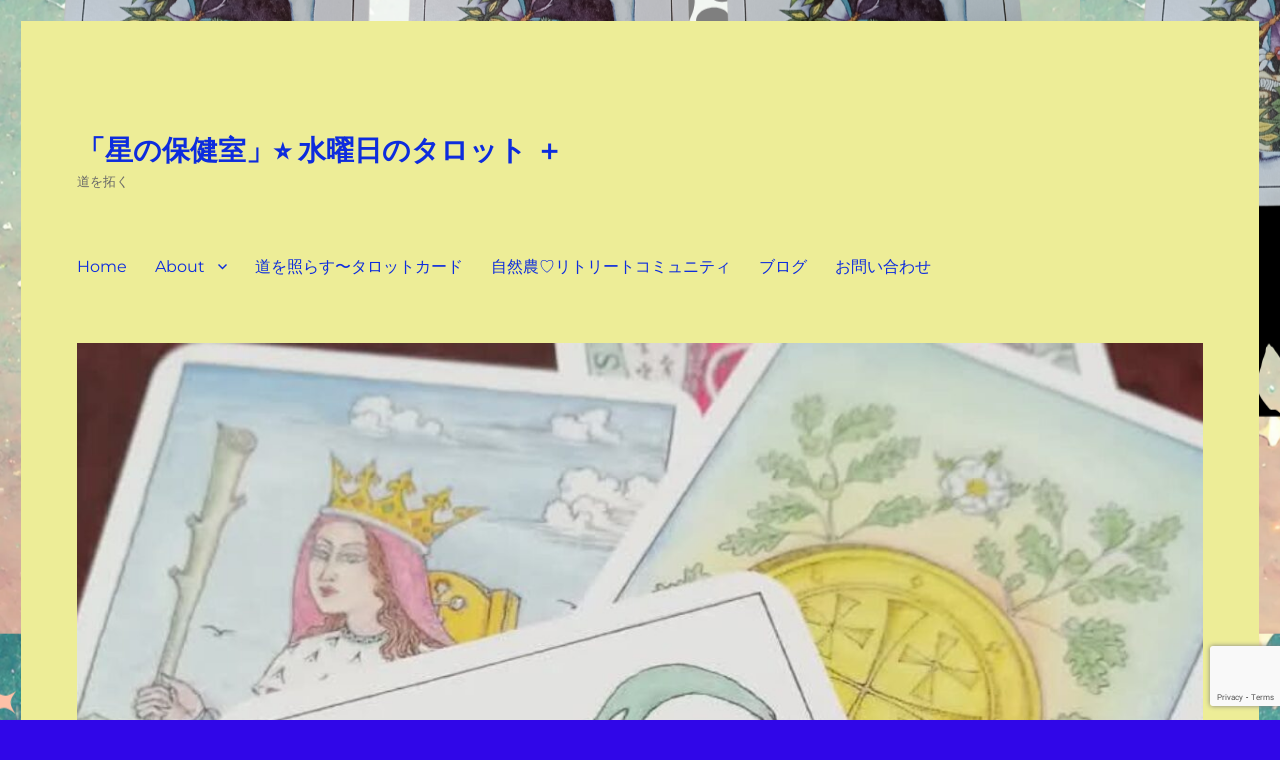

--- FILE ---
content_type: text/html; charset=UTF-8
request_url: https://kaorifurukawa.com/13774/dsc_7267
body_size: 12554
content:
<!DOCTYPE html>
<html dir="ltr" lang="ja" prefix="og: https://ogp.me/ns#" class="no-js">
<head>
	<meta charset="UTF-8">
	<meta name="viewport" content="width=device-width, initial-scale=1">
	<link rel="profile" href="https://gmpg.org/xfn/11">
		<script>(function(html){html.className = html.className.replace(/\bno-js\b/,'js')})(document.documentElement);</script>
<title>DSC_7267 | 「星の保健室」⭐️ 水曜日のタロット ＋</title>

		<!-- All in One SEO 4.9.1.1 - aioseo.com -->
	<meta name="robots" content="max-image-preview:large" />
	<meta name="author" content="kaofurukawa"/>
	<link rel="canonical" href="https://kaorifurukawa.com/13774/dsc_7267" />
	<meta name="generator" content="All in One SEO (AIOSEO) 4.9.1.1" />
		<meta property="og:locale" content="ja_JP" />
		<meta property="og:site_name" content="「星の保健室」⭐️ 水曜日のタロット ＋ | 道を拓く" />
		<meta property="og:type" content="article" />
		<meta property="og:title" content="DSC_7267 | 「星の保健室」⭐️ 水曜日のタロット ＋" />
		<meta property="og:url" content="https://kaorifurukawa.com/13774/dsc_7267" />
		<meta property="article:published_time" content="2023-08-29T21:26:22+00:00" />
		<meta property="article:modified_time" content="2023-08-29T21:26:22+00:00" />
		<meta property="article:publisher" content="https://www.facebook.com/profile.php?id=10004790885203" />
		<meta name="twitter:card" content="summary" />
		<meta name="twitter:title" content="DSC_7267 | 「星の保健室」⭐️ 水曜日のタロット ＋" />
		<script type="application/ld+json" class="aioseo-schema">
			{"@context":"https:\/\/schema.org","@graph":[{"@type":"BreadcrumbList","@id":"https:\/\/kaorifurukawa.com\/13774\/dsc_7267#breadcrumblist","itemListElement":[{"@type":"ListItem","@id":"https:\/\/kaorifurukawa.com#listItem","position":1,"name":"Home","item":"https:\/\/kaorifurukawa.com","nextItem":{"@type":"ListItem","@id":"https:\/\/kaorifurukawa.com\/13774\/dsc_7267#listItem","name":"DSC_7267"}},{"@type":"ListItem","@id":"https:\/\/kaorifurukawa.com\/13774\/dsc_7267#listItem","position":2,"name":"DSC_7267","previousItem":{"@type":"ListItem","@id":"https:\/\/kaorifurukawa.com#listItem","name":"Home"}}]},{"@type":"ItemPage","@id":"https:\/\/kaorifurukawa.com\/13774\/dsc_7267#itempage","url":"https:\/\/kaorifurukawa.com\/13774\/dsc_7267","name":"DSC_7267 | \u300c\u661f\u306e\u4fdd\u5065\u5ba4\u300d\u2b50\ufe0f \u6c34\u66dc\u65e5\u306e\u30bf\u30ed\u30c3\u30c8 \uff0b","inLanguage":"ja","isPartOf":{"@id":"https:\/\/kaorifurukawa.com\/#website"},"breadcrumb":{"@id":"https:\/\/kaorifurukawa.com\/13774\/dsc_7267#breadcrumblist"},"author":{"@id":"https:\/\/kaorifurukawa.com\/author\/kaofurukawa#author"},"creator":{"@id":"https:\/\/kaorifurukawa.com\/author\/kaofurukawa#author"},"datePublished":"2023-08-30T06:26:22+09:00","dateModified":"2023-08-30T06:26:22+09:00"},{"@type":"Organization","@id":"https:\/\/kaorifurukawa.com\/#organization","name":"\u300c\u661f\u306e\u4fdd\u5065\u5ba4\u300d\u2b50\ufe0f \u6c34\u66dc\u65e5\u306e\u30bf\u30ed\u30c3\u30c8 \uff0b","description":"\u9053\u3092\u62d3\u304f","url":"https:\/\/kaorifurukawa.com\/","sameAs":["https:\/\/www.facebook.com\/profile.php?id=10004790885203","https:\/\/www.instagram.com\/tarot_on_wednesday?igsh=bTN4bmhIbHI1Y3p0"]},{"@type":"Person","@id":"https:\/\/kaorifurukawa.com\/author\/kaofurukawa#author","url":"https:\/\/kaorifurukawa.com\/author\/kaofurukawa","name":"kaofurukawa","image":{"@type":"ImageObject","@id":"https:\/\/kaorifurukawa.com\/13774\/dsc_7267#authorImage","url":"https:\/\/secure.gravatar.com\/avatar\/2324a80b4fd28fd1c07d1ed21aef02a5a83cab0971f6d650537449889366d345?s=96&d=mm&r=g","width":96,"height":96,"caption":"kaofurukawa"}},{"@type":"WebSite","@id":"https:\/\/kaorifurukawa.com\/#website","url":"https:\/\/kaorifurukawa.com\/","name":"\u6c34\u66dc\u65e5\u306e\u30bf\u30ed\u30c3\u30c8 \uff0b","description":"\u9053\u3092\u62d3\u304f","inLanguage":"ja","publisher":{"@id":"https:\/\/kaorifurukawa.com\/#organization"}}]}
		</script>
		<!-- All in One SEO -->

	    <script>
	        var ajaxurl = "https://kaorifurukawa.com/wp-admin/admin-ajax.php";
	    </script>
	<link rel='dns-prefetch' href='//webfonts.xserver.jp' />
<link rel='dns-prefetch' href='//static.addtoany.com' />
<link rel="alternate" type="application/rss+xml" title="「星の保健室」⭐️ 水曜日のタロット ＋ &raquo; フィード" href="https://kaorifurukawa.com/feed" />
<link rel="alternate" type="application/rss+xml" title="「星の保健室」⭐️ 水曜日のタロット ＋ &raquo; コメントフィード" href="https://kaorifurukawa.com/comments/feed" />
<link rel="alternate" title="oEmbed (JSON)" type="application/json+oembed" href="https://kaorifurukawa.com/wp-json/oembed/1.0/embed?url=https%3A%2F%2Fkaorifurukawa.com%2F13774%2Fdsc_7267" />
<link rel="alternate" title="oEmbed (XML)" type="text/xml+oembed" href="https://kaorifurukawa.com/wp-json/oembed/1.0/embed?url=https%3A%2F%2Fkaorifurukawa.com%2F13774%2Fdsc_7267&#038;format=xml" />
<style id='wp-img-auto-sizes-contain-inline-css'>
img:is([sizes=auto i],[sizes^="auto," i]){contain-intrinsic-size:3000px 1500px}
/*# sourceURL=wp-img-auto-sizes-contain-inline-css */
</style>
<style id='wp-emoji-styles-inline-css'>

	img.wp-smiley, img.emoji {
		display: inline !important;
		border: none !important;
		box-shadow: none !important;
		height: 1em !important;
		width: 1em !important;
		margin: 0 0.07em !important;
		vertical-align: -0.1em !important;
		background: none !important;
		padding: 0 !important;
	}
/*# sourceURL=wp-emoji-styles-inline-css */
</style>
<style id='wp-block-library-inline-css'>
:root{--wp-block-synced-color:#7a00df;--wp-block-synced-color--rgb:122,0,223;--wp-bound-block-color:var(--wp-block-synced-color);--wp-editor-canvas-background:#ddd;--wp-admin-theme-color:#007cba;--wp-admin-theme-color--rgb:0,124,186;--wp-admin-theme-color-darker-10:#006ba1;--wp-admin-theme-color-darker-10--rgb:0,107,160.5;--wp-admin-theme-color-darker-20:#005a87;--wp-admin-theme-color-darker-20--rgb:0,90,135;--wp-admin-border-width-focus:2px}@media (min-resolution:192dpi){:root{--wp-admin-border-width-focus:1.5px}}.wp-element-button{cursor:pointer}:root .has-very-light-gray-background-color{background-color:#eee}:root .has-very-dark-gray-background-color{background-color:#313131}:root .has-very-light-gray-color{color:#eee}:root .has-very-dark-gray-color{color:#313131}:root .has-vivid-green-cyan-to-vivid-cyan-blue-gradient-background{background:linear-gradient(135deg,#00d084,#0693e3)}:root .has-purple-crush-gradient-background{background:linear-gradient(135deg,#34e2e4,#4721fb 50%,#ab1dfe)}:root .has-hazy-dawn-gradient-background{background:linear-gradient(135deg,#faaca8,#dad0ec)}:root .has-subdued-olive-gradient-background{background:linear-gradient(135deg,#fafae1,#67a671)}:root .has-atomic-cream-gradient-background{background:linear-gradient(135deg,#fdd79a,#004a59)}:root .has-nightshade-gradient-background{background:linear-gradient(135deg,#330968,#31cdcf)}:root .has-midnight-gradient-background{background:linear-gradient(135deg,#020381,#2874fc)}:root{--wp--preset--font-size--normal:16px;--wp--preset--font-size--huge:42px}.has-regular-font-size{font-size:1em}.has-larger-font-size{font-size:2.625em}.has-normal-font-size{font-size:var(--wp--preset--font-size--normal)}.has-huge-font-size{font-size:var(--wp--preset--font-size--huge)}.has-text-align-center{text-align:center}.has-text-align-left{text-align:left}.has-text-align-right{text-align:right}.has-fit-text{white-space:nowrap!important}#end-resizable-editor-section{display:none}.aligncenter{clear:both}.items-justified-left{justify-content:flex-start}.items-justified-center{justify-content:center}.items-justified-right{justify-content:flex-end}.items-justified-space-between{justify-content:space-between}.screen-reader-text{border:0;clip-path:inset(50%);height:1px;margin:-1px;overflow:hidden;padding:0;position:absolute;width:1px;word-wrap:normal!important}.screen-reader-text:focus{background-color:#ddd;clip-path:none;color:#444;display:block;font-size:1em;height:auto;left:5px;line-height:normal;padding:15px 23px 14px;text-decoration:none;top:5px;width:auto;z-index:100000}html :where(.has-border-color){border-style:solid}html :where([style*=border-top-color]){border-top-style:solid}html :where([style*=border-right-color]){border-right-style:solid}html :where([style*=border-bottom-color]){border-bottom-style:solid}html :where([style*=border-left-color]){border-left-style:solid}html :where([style*=border-width]){border-style:solid}html :where([style*=border-top-width]){border-top-style:solid}html :where([style*=border-right-width]){border-right-style:solid}html :where([style*=border-bottom-width]){border-bottom-style:solid}html :where([style*=border-left-width]){border-left-style:solid}html :where(img[class*=wp-image-]){height:auto;max-width:100%}:where(figure){margin:0 0 1em}html :where(.is-position-sticky){--wp-admin--admin-bar--position-offset:var(--wp-admin--admin-bar--height,0px)}@media screen and (max-width:600px){html :where(.is-position-sticky){--wp-admin--admin-bar--position-offset:0px}}

/*# sourceURL=wp-block-library-inline-css */
</style><style id='global-styles-inline-css'>
:root{--wp--preset--aspect-ratio--square: 1;--wp--preset--aspect-ratio--4-3: 4/3;--wp--preset--aspect-ratio--3-4: 3/4;--wp--preset--aspect-ratio--3-2: 3/2;--wp--preset--aspect-ratio--2-3: 2/3;--wp--preset--aspect-ratio--16-9: 16/9;--wp--preset--aspect-ratio--9-16: 9/16;--wp--preset--color--black: #000000;--wp--preset--color--cyan-bluish-gray: #abb8c3;--wp--preset--color--white: #fff;--wp--preset--color--pale-pink: #f78da7;--wp--preset--color--vivid-red: #cf2e2e;--wp--preset--color--luminous-vivid-orange: #ff6900;--wp--preset--color--luminous-vivid-amber: #fcb900;--wp--preset--color--light-green-cyan: #7bdcb5;--wp--preset--color--vivid-green-cyan: #00d084;--wp--preset--color--pale-cyan-blue: #8ed1fc;--wp--preset--color--vivid-cyan-blue: #0693e3;--wp--preset--color--vivid-purple: #9b51e0;--wp--preset--color--dark-gray: #1a1a1a;--wp--preset--color--medium-gray: #686868;--wp--preset--color--light-gray: #e5e5e5;--wp--preset--color--blue-gray: #4d545c;--wp--preset--color--bright-blue: #007acc;--wp--preset--color--light-blue: #9adffd;--wp--preset--color--dark-brown: #402b30;--wp--preset--color--medium-brown: #774e24;--wp--preset--color--dark-red: #640c1f;--wp--preset--color--bright-red: #ff675f;--wp--preset--color--yellow: #ffef8e;--wp--preset--gradient--vivid-cyan-blue-to-vivid-purple: linear-gradient(135deg,rgb(6,147,227) 0%,rgb(155,81,224) 100%);--wp--preset--gradient--light-green-cyan-to-vivid-green-cyan: linear-gradient(135deg,rgb(122,220,180) 0%,rgb(0,208,130) 100%);--wp--preset--gradient--luminous-vivid-amber-to-luminous-vivid-orange: linear-gradient(135deg,rgb(252,185,0) 0%,rgb(255,105,0) 100%);--wp--preset--gradient--luminous-vivid-orange-to-vivid-red: linear-gradient(135deg,rgb(255,105,0) 0%,rgb(207,46,46) 100%);--wp--preset--gradient--very-light-gray-to-cyan-bluish-gray: linear-gradient(135deg,rgb(238,238,238) 0%,rgb(169,184,195) 100%);--wp--preset--gradient--cool-to-warm-spectrum: linear-gradient(135deg,rgb(74,234,220) 0%,rgb(151,120,209) 20%,rgb(207,42,186) 40%,rgb(238,44,130) 60%,rgb(251,105,98) 80%,rgb(254,248,76) 100%);--wp--preset--gradient--blush-light-purple: linear-gradient(135deg,rgb(255,206,236) 0%,rgb(152,150,240) 100%);--wp--preset--gradient--blush-bordeaux: linear-gradient(135deg,rgb(254,205,165) 0%,rgb(254,45,45) 50%,rgb(107,0,62) 100%);--wp--preset--gradient--luminous-dusk: linear-gradient(135deg,rgb(255,203,112) 0%,rgb(199,81,192) 50%,rgb(65,88,208) 100%);--wp--preset--gradient--pale-ocean: linear-gradient(135deg,rgb(255,245,203) 0%,rgb(182,227,212) 50%,rgb(51,167,181) 100%);--wp--preset--gradient--electric-grass: linear-gradient(135deg,rgb(202,248,128) 0%,rgb(113,206,126) 100%);--wp--preset--gradient--midnight: linear-gradient(135deg,rgb(2,3,129) 0%,rgb(40,116,252) 100%);--wp--preset--font-size--small: 13px;--wp--preset--font-size--medium: 20px;--wp--preset--font-size--large: 36px;--wp--preset--font-size--x-large: 42px;--wp--preset--spacing--20: 0.44rem;--wp--preset--spacing--30: 0.67rem;--wp--preset--spacing--40: 1rem;--wp--preset--spacing--50: 1.5rem;--wp--preset--spacing--60: 2.25rem;--wp--preset--spacing--70: 3.38rem;--wp--preset--spacing--80: 5.06rem;--wp--preset--shadow--natural: 6px 6px 9px rgba(0, 0, 0, 0.2);--wp--preset--shadow--deep: 12px 12px 50px rgba(0, 0, 0, 0.4);--wp--preset--shadow--sharp: 6px 6px 0px rgba(0, 0, 0, 0.2);--wp--preset--shadow--outlined: 6px 6px 0px -3px rgb(255, 255, 255), 6px 6px rgb(0, 0, 0);--wp--preset--shadow--crisp: 6px 6px 0px rgb(0, 0, 0);}:where(.is-layout-flex){gap: 0.5em;}:where(.is-layout-grid){gap: 0.5em;}body .is-layout-flex{display: flex;}.is-layout-flex{flex-wrap: wrap;align-items: center;}.is-layout-flex > :is(*, div){margin: 0;}body .is-layout-grid{display: grid;}.is-layout-grid > :is(*, div){margin: 0;}:where(.wp-block-columns.is-layout-flex){gap: 2em;}:where(.wp-block-columns.is-layout-grid){gap: 2em;}:where(.wp-block-post-template.is-layout-flex){gap: 1.25em;}:where(.wp-block-post-template.is-layout-grid){gap: 1.25em;}.has-black-color{color: var(--wp--preset--color--black) !important;}.has-cyan-bluish-gray-color{color: var(--wp--preset--color--cyan-bluish-gray) !important;}.has-white-color{color: var(--wp--preset--color--white) !important;}.has-pale-pink-color{color: var(--wp--preset--color--pale-pink) !important;}.has-vivid-red-color{color: var(--wp--preset--color--vivid-red) !important;}.has-luminous-vivid-orange-color{color: var(--wp--preset--color--luminous-vivid-orange) !important;}.has-luminous-vivid-amber-color{color: var(--wp--preset--color--luminous-vivid-amber) !important;}.has-light-green-cyan-color{color: var(--wp--preset--color--light-green-cyan) !important;}.has-vivid-green-cyan-color{color: var(--wp--preset--color--vivid-green-cyan) !important;}.has-pale-cyan-blue-color{color: var(--wp--preset--color--pale-cyan-blue) !important;}.has-vivid-cyan-blue-color{color: var(--wp--preset--color--vivid-cyan-blue) !important;}.has-vivid-purple-color{color: var(--wp--preset--color--vivid-purple) !important;}.has-black-background-color{background-color: var(--wp--preset--color--black) !important;}.has-cyan-bluish-gray-background-color{background-color: var(--wp--preset--color--cyan-bluish-gray) !important;}.has-white-background-color{background-color: var(--wp--preset--color--white) !important;}.has-pale-pink-background-color{background-color: var(--wp--preset--color--pale-pink) !important;}.has-vivid-red-background-color{background-color: var(--wp--preset--color--vivid-red) !important;}.has-luminous-vivid-orange-background-color{background-color: var(--wp--preset--color--luminous-vivid-orange) !important;}.has-luminous-vivid-amber-background-color{background-color: var(--wp--preset--color--luminous-vivid-amber) !important;}.has-light-green-cyan-background-color{background-color: var(--wp--preset--color--light-green-cyan) !important;}.has-vivid-green-cyan-background-color{background-color: var(--wp--preset--color--vivid-green-cyan) !important;}.has-pale-cyan-blue-background-color{background-color: var(--wp--preset--color--pale-cyan-blue) !important;}.has-vivid-cyan-blue-background-color{background-color: var(--wp--preset--color--vivid-cyan-blue) !important;}.has-vivid-purple-background-color{background-color: var(--wp--preset--color--vivid-purple) !important;}.has-black-border-color{border-color: var(--wp--preset--color--black) !important;}.has-cyan-bluish-gray-border-color{border-color: var(--wp--preset--color--cyan-bluish-gray) !important;}.has-white-border-color{border-color: var(--wp--preset--color--white) !important;}.has-pale-pink-border-color{border-color: var(--wp--preset--color--pale-pink) !important;}.has-vivid-red-border-color{border-color: var(--wp--preset--color--vivid-red) !important;}.has-luminous-vivid-orange-border-color{border-color: var(--wp--preset--color--luminous-vivid-orange) !important;}.has-luminous-vivid-amber-border-color{border-color: var(--wp--preset--color--luminous-vivid-amber) !important;}.has-light-green-cyan-border-color{border-color: var(--wp--preset--color--light-green-cyan) !important;}.has-vivid-green-cyan-border-color{border-color: var(--wp--preset--color--vivid-green-cyan) !important;}.has-pale-cyan-blue-border-color{border-color: var(--wp--preset--color--pale-cyan-blue) !important;}.has-vivid-cyan-blue-border-color{border-color: var(--wp--preset--color--vivid-cyan-blue) !important;}.has-vivid-purple-border-color{border-color: var(--wp--preset--color--vivid-purple) !important;}.has-vivid-cyan-blue-to-vivid-purple-gradient-background{background: var(--wp--preset--gradient--vivid-cyan-blue-to-vivid-purple) !important;}.has-light-green-cyan-to-vivid-green-cyan-gradient-background{background: var(--wp--preset--gradient--light-green-cyan-to-vivid-green-cyan) !important;}.has-luminous-vivid-amber-to-luminous-vivid-orange-gradient-background{background: var(--wp--preset--gradient--luminous-vivid-amber-to-luminous-vivid-orange) !important;}.has-luminous-vivid-orange-to-vivid-red-gradient-background{background: var(--wp--preset--gradient--luminous-vivid-orange-to-vivid-red) !important;}.has-very-light-gray-to-cyan-bluish-gray-gradient-background{background: var(--wp--preset--gradient--very-light-gray-to-cyan-bluish-gray) !important;}.has-cool-to-warm-spectrum-gradient-background{background: var(--wp--preset--gradient--cool-to-warm-spectrum) !important;}.has-blush-light-purple-gradient-background{background: var(--wp--preset--gradient--blush-light-purple) !important;}.has-blush-bordeaux-gradient-background{background: var(--wp--preset--gradient--blush-bordeaux) !important;}.has-luminous-dusk-gradient-background{background: var(--wp--preset--gradient--luminous-dusk) !important;}.has-pale-ocean-gradient-background{background: var(--wp--preset--gradient--pale-ocean) !important;}.has-electric-grass-gradient-background{background: var(--wp--preset--gradient--electric-grass) !important;}.has-midnight-gradient-background{background: var(--wp--preset--gradient--midnight) !important;}.has-small-font-size{font-size: var(--wp--preset--font-size--small) !important;}.has-medium-font-size{font-size: var(--wp--preset--font-size--medium) !important;}.has-large-font-size{font-size: var(--wp--preset--font-size--large) !important;}.has-x-large-font-size{font-size: var(--wp--preset--font-size--x-large) !important;}
/*# sourceURL=global-styles-inline-css */
</style>

<style id='classic-theme-styles-inline-css'>
/*! This file is auto-generated */
.wp-block-button__link{color:#fff;background-color:#32373c;border-radius:9999px;box-shadow:none;text-decoration:none;padding:calc(.667em + 2px) calc(1.333em + 2px);font-size:1.125em}.wp-block-file__button{background:#32373c;color:#fff;text-decoration:none}
/*# sourceURL=/wp-includes/css/classic-themes.min.css */
</style>
<link rel='stylesheet' id='contact-form-7-css' href='https://kaorifurukawa.com/wp-content/plugins/contact-form-7/includes/css/styles.css?ver=6.1.4' media='all' />
<link rel='stylesheet' id='tinyjpfont-styles-css' href='https://kaorifurukawa.com/wp-content/plugins/japanese-font-for-tinymce/addfont.css?ver=6.9' media='all' />
<link rel='stylesheet' id='whats-new-style-css' href='https://kaorifurukawa.com/wp-content/plugins/whats-new-genarator/whats-new.css?ver=2.0.2' media='all' />
<link rel='stylesheet' id='twentysixteen-fonts-css' href='https://kaorifurukawa.com/wp-content/themes/twentysixteen/fonts/merriweather-plus-montserrat-plus-inconsolata.css?ver=20230328' media='all' />
<link rel='stylesheet' id='genericons-css' href='https://kaorifurukawa.com/wp-content/themes/twentysixteen/genericons/genericons.css?ver=20201208' media='all' />
<link rel='stylesheet' id='twentysixteen-style-css' href='https://kaorifurukawa.com/wp-content/themes/twentysixteen/style.css?ver=20230328' media='all' />
<style id='twentysixteen-style-inline-css'>

		/* Custom Page Background Color */
		.site {
			background-color: #eded97;
		}

		mark,
		ins,
		button,
		button[disabled]:hover,
		button[disabled]:focus,
		input[type="button"],
		input[type="button"][disabled]:hover,
		input[type="button"][disabled]:focus,
		input[type="reset"],
		input[type="reset"][disabled]:hover,
		input[type="reset"][disabled]:focus,
		input[type="submit"],
		input[type="submit"][disabled]:hover,
		input[type="submit"][disabled]:focus,
		.menu-toggle.toggled-on,
		.menu-toggle.toggled-on:hover,
		.menu-toggle.toggled-on:focus,
		.pagination .prev,
		.pagination .next,
		.pagination .prev:hover,
		.pagination .prev:focus,
		.pagination .next:hover,
		.pagination .next:focus,
		.pagination .nav-links:before,
		.pagination .nav-links:after,
		.widget_calendar tbody a,
		.widget_calendar tbody a:hover,
		.widget_calendar tbody a:focus,
		.page-links a,
		.page-links a:hover,
		.page-links a:focus {
			color: #eded97;
		}

		@media screen and (min-width: 56.875em) {
			.main-navigation ul ul li {
				background-color: #eded97;
			}

			.main-navigation ul ul:after {
				border-top-color: #eded97;
				border-bottom-color: #eded97;
			}
		}
	

		/* Custom Main Text Color */
		body,
		blockquote cite,
		blockquote small,
		.main-navigation a,
		.menu-toggle,
		.dropdown-toggle,
		.social-navigation a,
		.post-navigation a,
		.pagination a:hover,
		.pagination a:focus,
		.widget-title a,
		.site-branding .site-title a,
		.entry-title a,
		.page-links > .page-links-title,
		.comment-author,
		.comment-reply-title small a:hover,
		.comment-reply-title small a:focus {
			color: #0d2cdd
		}

		blockquote,
		.menu-toggle.toggled-on,
		.menu-toggle.toggled-on:hover,
		.menu-toggle.toggled-on:focus,
		.post-navigation,
		.post-navigation div + div,
		.pagination,
		.widget,
		.page-header,
		.page-links a,
		.comments-title,
		.comment-reply-title {
			border-color: #0d2cdd;
		}

		button,
		button[disabled]:hover,
		button[disabled]:focus,
		input[type="button"],
		input[type="button"][disabled]:hover,
		input[type="button"][disabled]:focus,
		input[type="reset"],
		input[type="reset"][disabled]:hover,
		input[type="reset"][disabled]:focus,
		input[type="submit"],
		input[type="submit"][disabled]:hover,
		input[type="submit"][disabled]:focus,
		.menu-toggle.toggled-on,
		.menu-toggle.toggled-on:hover,
		.menu-toggle.toggled-on:focus,
		.pagination:before,
		.pagination:after,
		.pagination .prev,
		.pagination .next,
		.page-links a {
			background-color: #0d2cdd;
		}

		/* Border Color */
		fieldset,
		pre,
		abbr,
		acronym,
		table,
		th,
		td,
		input[type="date"],
		input[type="time"],
		input[type="datetime-local"],
		input[type="week"],
		input[type="month"],
		input[type="text"],
		input[type="email"],
		input[type="url"],
		input[type="password"],
		input[type="search"],
		input[type="tel"],
		input[type="number"],
		textarea,
		.main-navigation li,
		.main-navigation .primary-menu,
		.menu-toggle,
		.dropdown-toggle:after,
		.social-navigation a,
		.image-navigation,
		.comment-navigation,
		.tagcloud a,
		.entry-content,
		.entry-summary,
		.page-links a,
		.page-links > span,
		.comment-list article,
		.comment-list .pingback,
		.comment-list .trackback,
		.comment-reply-link,
		.no-comments,
		.widecolumn .mu_register .mu_alert {
			border-color: #0d2cdd; /* Fallback for IE7 and IE8 */
			border-color: rgba( 13, 44, 221, 0.2);
		}

		hr,
		code {
			background-color: #0d2cdd; /* Fallback for IE7 and IE8 */
			background-color: rgba( 13, 44, 221, 0.2);
		}

		@media screen and (min-width: 56.875em) {
			.main-navigation ul ul,
			.main-navigation ul ul li {
				border-color: rgba( 13, 44, 221, 0.2);
			}

			.main-navigation ul ul:before {
				border-top-color: rgba( 13, 44, 221, 0.2);
				border-bottom-color: rgba( 13, 44, 221, 0.2);
			}
		}
	
/*# sourceURL=twentysixteen-style-inline-css */
</style>
<link rel='stylesheet' id='twentysixteen-block-style-css' href='https://kaorifurukawa.com/wp-content/themes/twentysixteen/css/blocks.css?ver=20230206' media='all' />
<link rel='stylesheet' id='yesno_style-css' href='https://kaorifurukawa.com/wp-content/plugins/yesno/css/style.css?ver=1.0.12' media='all' />
<link rel='stylesheet' id='addtoany-css' href='https://kaorifurukawa.com/wp-content/plugins/add-to-any/addtoany.min.css?ver=1.16' media='all' />
<style id='addtoany-inline-css'>
@media screen and (max-width:980px){
.a2a_floating_style.a2a_vertical_style{display:none;}
}
/*# sourceURL=addtoany-inline-css */
</style>
<script src="https://kaorifurukawa.com/wp-includes/js/jquery/jquery.min.js?ver=3.7.1" id="jquery-core-js"></script>
<script src="https://kaorifurukawa.com/wp-includes/js/jquery/jquery-migrate.min.js?ver=3.4.1" id="jquery-migrate-js"></script>
<script src="//webfonts.xserver.jp/js/xserverv3.js?fadein=0&amp;ver=2.0.9" id="typesquare_std-js"></script>
<script id="addtoany-core-js-before">
window.a2a_config=window.a2a_config||{};a2a_config.callbacks=[];a2a_config.overlays=[];a2a_config.templates={};a2a_localize = {
	Share: "共有",
	Save: "ブックマーク",
	Subscribe: "購読",
	Email: "メール",
	Bookmark: "ブックマーク",
	ShowAll: "すべて表示する",
	ShowLess: "小さく表示する",
	FindServices: "サービスを探す",
	FindAnyServiceToAddTo: "追加するサービスを今すぐ探す",
	PoweredBy: "Powered by",
	ShareViaEmail: "メールでシェアする",
	SubscribeViaEmail: "メールで購読する",
	BookmarkInYourBrowser: "ブラウザにブックマーク",
	BookmarkInstructions: "このページをブックマークするには、 Ctrl+D または \u2318+D を押下。",
	AddToYourFavorites: "お気に入りに追加",
	SendFromWebOrProgram: "任意のメールアドレスまたはメールプログラムから送信",
	EmailProgram: "メールプログラム",
	More: "詳細&#8230;",
	ThanksForSharing: "共有ありがとうございます !",
	ThanksForFollowing: "フォローありがとうございます !"
};


//# sourceURL=addtoany-core-js-before
</script>
<script defer src="https://static.addtoany.com/menu/page.js" id="addtoany-core-js"></script>
<script defer src="https://kaorifurukawa.com/wp-content/plugins/add-to-any/addtoany.min.js?ver=1.1" id="addtoany-jquery-js"></script>
<script src="https://kaorifurukawa.com/wp-content/themes/twentysixteen/js/keyboard-image-navigation.js?ver=20170530" id="twentysixteen-keyboard-image-navigation-js"></script>
<link rel="https://api.w.org/" href="https://kaorifurukawa.com/wp-json/" /><link rel="alternate" title="JSON" type="application/json" href="https://kaorifurukawa.com/wp-json/wp/v2/media/13777" /><link rel="EditURI" type="application/rsd+xml" title="RSD" href="https://kaorifurukawa.com/xmlrpc.php?rsd" />
<meta name="generator" content="WordPress 6.9" />
<link rel='shortlink' href='https://kaorifurukawa.com/?p=13777' />
	<link rel="preconnect" href="https://fonts.googleapis.com">
	<link rel="preconnect" href="https://fonts.gstatic.com">
	<meta name="generator" content="Site Kit by Google 1.96.0" /><style id="custom-background-css">
body.custom-background { background-color: #3006e8; background-image: url("https://kaorifurukawa.com/wp-content/uploads/2025/06/20250625_062626_0000.png"); background-position: left center; background-size: auto; background-repeat: repeat; background-attachment: scroll; }
</style>
	<link rel="icon" href="https://kaorifurukawa.com/wp-content/uploads/2020/11/cropped-sun2-32x32.png" sizes="32x32" />
<link rel="icon" href="https://kaorifurukawa.com/wp-content/uploads/2020/11/cropped-sun2-192x192.png" sizes="192x192" />
<link rel="apple-touch-icon" href="https://kaorifurukawa.com/wp-content/uploads/2020/11/cropped-sun2-180x180.png" />
<meta name="msapplication-TileImage" content="https://kaorifurukawa.com/wp-content/uploads/2020/11/cropped-sun2-270x270.png" />
		<style id="wp-custom-css">
			道を拓く		</style>
			<style id="egf-frontend-styles" type="text/css">
		h2 {} h1 {} p {} h3 {} h4 {} h5 {} h6 {} 	</style>
	</head>

<body class="attachment wp-singular attachment-template-default single single-attachment postid-13777 attachmentid-13777 attachment-jpeg custom-background wp-embed-responsive wp-theme-twentysixteen custom-background-image no-sidebar">
<div id="page" class="site">
	<div class="site-inner">
		<a class="skip-link screen-reader-text" href="#content">
			コンテンツへスキップ		</a>

		<header id="masthead" class="site-header">
			<div class="site-header-main">
				<div class="site-branding">
					
											<p class="site-title"><a href="https://kaorifurukawa.com/" rel="home">「星の保健室」⭐️ 水曜日のタロット ＋</a></p>
												<p class="site-description">道を拓く</p>
									</div><!-- .site-branding -->

									<button id="menu-toggle" class="menu-toggle">メニュー</button>

					<div id="site-header-menu" class="site-header-menu">
													<nav id="site-navigation" class="main-navigation" aria-label="メインメニュー">
								<div class="menu-home-container"><ul id="menu-home" class="primary-menu"><li id="menu-item-27" class="menu-item menu-item-type-custom menu-item-object-custom menu-item-home menu-item-27"><a href="http://kaorifurukawa.com/">Home</a></li>
<li id="menu-item-2465" class="menu-item menu-item-type-custom menu-item-object-custom menu-item-has-children menu-item-2465"><a>About</a>
<ul class="sub-menu">
	<li id="menu-item-2275" class="menu-item menu-item-type-post_type menu-item-object-page menu-item-2275"><a href="https://kaorifurukawa.com/%e6%b0%b4%e6%9b%9c%e6%97%a5%e3%81%ae%e3%82%bf%e3%83%ad%e3%83%83%e3%83%88%e3%81%a8%e3%81%af/%e6%b0%b4%e6%9b%9c%e6%97%a5%e3%81%ae%e3%82%bf%e3%83%ad%e3%83%83%e3%83%88%ef%bc%8b%e3%81%ab%e3%81%a4%e3%81%84%e3%81%a6/about-%e3%83%9f%e3%83%8b%e3%83%a5%e3%82%a8-kaori-furukawa">ミニュエについて</a></li>
	<li id="menu-item-17392" class="menu-item menu-item-type-post_type menu-item-object-page menu-item-has-children menu-item-17392"><a href="https://kaorifurukawa.com/%e6%b0%b4%e6%9b%9c%e6%97%a5%e3%81%ae%e3%82%bf%e3%83%ad%e3%83%83%e3%83%88%e3%81%a8%e3%81%af">「星の保健室」&#x2b50;&#xfe0f;水曜日のタロットとは</a>
	<ul class="sub-menu">
		<li id="menu-item-17536" class="menu-item menu-item-type-post_type menu-item-object-page menu-item-17536"><a href="https://kaorifurukawa.com/%e6%b0%b4%e6%9b%9c%e6%97%a5%e3%81%ae%e3%82%bf%e3%83%ad%e3%83%83%e3%83%88%e3%81%a8%e3%81%af/%e6%b0%b4%e6%9b%9c%e6%97%a5%e3%81%ae%e3%82%bf%e3%83%ad%e3%83%83%e3%83%88%ef%bc%8b%e3%81%ab%e3%81%a4%e3%81%84%e3%81%a6">こんな方に</a></li>
	</ul>
</li>
</ul>
</li>
<li id="menu-item-17518" class="menu-item menu-item-type-post_type menu-item-object-page menu-item-17518"><a href="https://kaorifurukawa.com/top-page/%e9%81%93%e3%82%92%e7%85%a7%e3%82%89%e3%81%99%e3%80%9c%e3%82%bf%e3%83%ad%e3%83%83%e3%83%88%e3%82%ab%e3%83%bc%e3%83%89-4">道を照らす〜タロットカード</a></li>
<li id="menu-item-4565" class="menu-item menu-item-type-post_type menu-item-object-page menu-item-4565"><a href="https://kaorifurukawa.com/top-page/kids">自然農♡リトリートコミュニティ</a></li>
<li id="menu-item-152" class="menu-item menu-item-type-taxonomy menu-item-object-category menu-item-152"><a href="https://kaorifurukawa.com/category/blog">ブログ</a></li>
<li id="menu-item-163" class="menu-item menu-item-type-post_type menu-item-object-page menu-item-163"><a href="https://kaorifurukawa.com/contact">お問い合わせ</a></li>
</ul></div>							</nav><!-- .main-navigation -->
						
											</div><!-- .site-header-menu -->
							</div><!-- .site-header-main -->

											<div class="header-image">
					<a href="https://kaorifurukawa.com/" rel="home">
						<img src="https://kaorifurukawa.com/wp-content/uploads/2025/05/cropped-fb_img_17485662926286305176234812045201.jpg" srcset="https://kaorifurukawa.com/wp-content/uploads/2025/05/cropped-fb_img_17485662926286305176234812045201-300x137.jpg 300w, https://kaorifurukawa.com/wp-content/uploads/2025/05/cropped-fb_img_17485662926286305176234812045201-1024x468.jpg 1024w, https://kaorifurukawa.com/wp-content/uploads/2025/05/cropped-fb_img_17485662926286305176234812045201-768x351.jpg 768w, https://kaorifurukawa.com/wp-content/uploads/2025/05/cropped-fb_img_17485662926286305176234812045201.jpg 1200w" sizes="(max-width: 709px) 85vw, (max-width: 909px) 81vw, (max-width: 1362px) 88vw, 1200px" width="1200" height="548" alt="「星の保健室」⭐️ 水曜日のタロット ＋" />
					</a>
				</div><!-- .header-image -->
					</header><!-- .site-header -->

		<div id="content" class="site-content">

	<div id="primary" class="content-area">
		<main id="main" class="site-main">

			
			<article id="post-13777" class="post-13777 attachment type-attachment status-inherit hentry">

				<nav id="image-navigation" class="navigation image-navigation">
					<div class="nav-links">
						<div class="nav-previous"><a href='https://kaorifurukawa.com/13774/dsc_7266'>前の画像</a></div>
						<div class="nav-next"><a href='https://kaorifurukawa.com/13774/dsc_7268'>次の画像</a></div>
					</div><!-- .nav-links -->
				</nav><!-- .image-navigation -->

				<header class="entry-header">
					<h1 class="entry-title">DSC_7267</h1>				</header><!-- .entry-header -->

				<div class="entry-content">

					<div class="entry-attachment">
						<img width="576" height="1024" src="https://kaorifurukawa.com/wp-content/uploads/2023/08/DSC_7267-576x1024.jpg" class="attachment-large size-large" alt="" decoding="async" fetchpriority="high" srcset="https://kaorifurukawa.com/wp-content/uploads/2023/08/DSC_7267-576x1024.jpg 576w, https://kaorifurukawa.com/wp-content/uploads/2023/08/DSC_7267-169x300.jpg 169w, https://kaorifurukawa.com/wp-content/uploads/2023/08/DSC_7267-768x1365.jpg 768w, https://kaorifurukawa.com/wp-content/uploads/2023/08/DSC_7267-864x1536.jpg 864w, https://kaorifurukawa.com/wp-content/uploads/2023/08/DSC_7267-1152x2048.jpg 1152w, https://kaorifurukawa.com/wp-content/uploads/2023/08/DSC_7267-scaled.jpg 1440w" sizes="(max-width: 576px) 85vw, 576px" />
						
						</div><!-- .entry-attachment -->

											</div><!-- .entry-content -->

					<footer class="entry-footer">
					<span class="posted-on"><span class="screen-reader-text">投稿日: </span><a href="https://kaorifurukawa.com/13774/dsc_7267" rel="bookmark"><time class="entry-date published updated" datetime="2023-08-30T06:26:22+09:00">2023年8月30日</time></a></span>						<span class="full-size-link"><span class="screen-reader-text">フルサイズ </span><a href="https://kaorifurukawa.com/wp-content/uploads/2023/08/DSC_7267-scaled.jpg">1440 &times; 2560</a></span>											</footer><!-- .entry-footer -->
				</article><!-- #post-13777 -->

				
	<nav class="navigation post-navigation" aria-label="投稿">
		<h2 class="screen-reader-text">投稿ナビゲーション</h2>
		<div class="nav-links"><div class="nav-previous"><a href="https://kaorifurukawa.com/13774" rel="prev"><span class="post-title">満月の予報～3枚から選んでください</span> <span class="meta-nav">内で公開</span></a></div></div>
	</nav>
		</main><!-- .site-main -->
	</div><!-- .content-area -->



		</div><!-- .site-content -->

		<footer id="colophon" class="site-footer">
							<nav class="main-navigation" aria-label="フッターメインメニュー">
					<div class="menu-home-container"><ul id="menu-home-1" class="primary-menu"><li class="menu-item menu-item-type-custom menu-item-object-custom menu-item-home menu-item-27"><a href="http://kaorifurukawa.com/">Home</a></li>
<li class="menu-item menu-item-type-custom menu-item-object-custom menu-item-has-children menu-item-2465"><a>About</a>
<ul class="sub-menu">
	<li class="menu-item menu-item-type-post_type menu-item-object-page menu-item-2275"><a href="https://kaorifurukawa.com/%e6%b0%b4%e6%9b%9c%e6%97%a5%e3%81%ae%e3%82%bf%e3%83%ad%e3%83%83%e3%83%88%e3%81%a8%e3%81%af/%e6%b0%b4%e6%9b%9c%e6%97%a5%e3%81%ae%e3%82%bf%e3%83%ad%e3%83%83%e3%83%88%ef%bc%8b%e3%81%ab%e3%81%a4%e3%81%84%e3%81%a6/about-%e3%83%9f%e3%83%8b%e3%83%a5%e3%82%a8-kaori-furukawa">ミニュエについて</a></li>
	<li class="menu-item menu-item-type-post_type menu-item-object-page menu-item-has-children menu-item-17392"><a href="https://kaorifurukawa.com/%e6%b0%b4%e6%9b%9c%e6%97%a5%e3%81%ae%e3%82%bf%e3%83%ad%e3%83%83%e3%83%88%e3%81%a8%e3%81%af">「星の保健室」&#x2b50;&#xfe0f;水曜日のタロットとは</a>
	<ul class="sub-menu">
		<li class="menu-item menu-item-type-post_type menu-item-object-page menu-item-17536"><a href="https://kaorifurukawa.com/%e6%b0%b4%e6%9b%9c%e6%97%a5%e3%81%ae%e3%82%bf%e3%83%ad%e3%83%83%e3%83%88%e3%81%a8%e3%81%af/%e6%b0%b4%e6%9b%9c%e6%97%a5%e3%81%ae%e3%82%bf%e3%83%ad%e3%83%83%e3%83%88%ef%bc%8b%e3%81%ab%e3%81%a4%e3%81%84%e3%81%a6">こんな方に</a></li>
	</ul>
</li>
</ul>
</li>
<li class="menu-item menu-item-type-post_type menu-item-object-page menu-item-17518"><a href="https://kaorifurukawa.com/top-page/%e9%81%93%e3%82%92%e7%85%a7%e3%82%89%e3%81%99%e3%80%9c%e3%82%bf%e3%83%ad%e3%83%83%e3%83%88%e3%82%ab%e3%83%bc%e3%83%89-4">道を照らす〜タロットカード</a></li>
<li class="menu-item menu-item-type-post_type menu-item-object-page menu-item-4565"><a href="https://kaorifurukawa.com/top-page/kids">自然農♡リトリートコミュニティ</a></li>
<li class="menu-item menu-item-type-taxonomy menu-item-object-category menu-item-152"><a href="https://kaorifurukawa.com/category/blog">ブログ</a></li>
<li class="menu-item menu-item-type-post_type menu-item-object-page menu-item-163"><a href="https://kaorifurukawa.com/contact">お問い合わせ</a></li>
</ul></div>				</nav><!-- .main-navigation -->
			
			
			<div class="site-info">
								<span class="site-title"><a href="https://kaorifurukawa.com/" rel="home">「星の保健室」⭐️ 水曜日のタロット ＋</a></span>
								<a href="https://ja.wordpress.org/" class="imprint">
					Proudly powered by WordPress				</a>
			</div><!-- .site-info -->
		</footer><!-- .site-footer -->
	</div><!-- .site-inner -->
</div><!-- .site -->

<script type="speculationrules">
{"prefetch":[{"source":"document","where":{"and":[{"href_matches":"/*"},{"not":{"href_matches":["/wp-*.php","/wp-admin/*","/wp-content/uploads/*","/wp-content/*","/wp-content/plugins/*","/wp-content/themes/twentysixteen/*","/*\\?(.+)"]}},{"not":{"selector_matches":"a[rel~=\"nofollow\"]"}},{"not":{"selector_matches":".no-prefetch, .no-prefetch a"}}]},"eagerness":"conservative"}]}
</script>
<div class="a2a_kit a2a_kit_size_32 a2a_floating_style a2a_vertical_style" data-a2a-scroll-show="100,100" style="right:32px;top:100px;background-color:transparent"><a class="a2a_button_facebook" href="https://www.addtoany.com/add_to/facebook?linkurl=https%3A%2F%2Fkaorifurukawa.com%2F13774%2Fdsc_7267&amp;linkname=DSC_7267%20%7C%20%E3%80%8C%E6%98%9F%E3%81%AE%E4%BF%9D%E5%81%A5%E5%AE%A4%E3%80%8D%E2%AD%90%EF%B8%8F%20%E6%B0%B4%E6%9B%9C%E6%97%A5%E3%81%AE%E3%82%BF%E3%83%AD%E3%83%83%E3%83%88%20%EF%BC%8B" title="Facebook" rel="nofollow noopener" target="_blank"></a><a class="a2a_button_line" href="https://www.addtoany.com/add_to/line?linkurl=https%3A%2F%2Fkaorifurukawa.com%2F13774%2Fdsc_7267&amp;linkname=DSC_7267%20%7C%20%E3%80%8C%E6%98%9F%E3%81%AE%E4%BF%9D%E5%81%A5%E5%AE%A4%E3%80%8D%E2%AD%90%EF%B8%8F%20%E6%B0%B4%E6%9B%9C%E6%97%A5%E3%81%AE%E3%82%BF%E3%83%AD%E3%83%83%E3%83%88%20%EF%BC%8B" title="Line" rel="nofollow noopener" target="_blank"></a><a class="a2a_dd addtoany_share_save addtoany_share" href="https://www.addtoany.com/share"></a></div><script type="module" src="https://kaorifurukawa.com/wp-content/plugins/all-in-one-seo-pack/dist/Lite/assets/table-of-contents.95d0dfce.js?ver=4.9.1.1" id="aioseo/js/src/vue/standalone/blocks/table-of-contents/frontend.js-js"></script>
<script src="https://kaorifurukawa.com/wp-includes/js/dist/hooks.min.js?ver=dd5603f07f9220ed27f1" id="wp-hooks-js"></script>
<script src="https://kaorifurukawa.com/wp-includes/js/dist/i18n.min.js?ver=c26c3dc7bed366793375" id="wp-i18n-js"></script>
<script id="wp-i18n-js-after">
wp.i18n.setLocaleData( { 'text direction\u0004ltr': [ 'ltr' ] } );
//# sourceURL=wp-i18n-js-after
</script>
<script src="https://kaorifurukawa.com/wp-content/plugins/contact-form-7/includes/swv/js/index.js?ver=6.1.4" id="swv-js"></script>
<script id="contact-form-7-js-translations">
( function( domain, translations ) {
	var localeData = translations.locale_data[ domain ] || translations.locale_data.messages;
	localeData[""].domain = domain;
	wp.i18n.setLocaleData( localeData, domain );
} )( "contact-form-7", {"translation-revision-date":"2025-11-30 08:12:23+0000","generator":"GlotPress\/4.0.3","domain":"messages","locale_data":{"messages":{"":{"domain":"messages","plural-forms":"nplurals=1; plural=0;","lang":"ja_JP"},"This contact form is placed in the wrong place.":["\u3053\u306e\u30b3\u30f3\u30bf\u30af\u30c8\u30d5\u30a9\u30fc\u30e0\u306f\u9593\u9055\u3063\u305f\u4f4d\u7f6e\u306b\u7f6e\u304b\u308c\u3066\u3044\u307e\u3059\u3002"],"Error:":["\u30a8\u30e9\u30fc:"]}},"comment":{"reference":"includes\/js\/index.js"}} );
//# sourceURL=contact-form-7-js-translations
</script>
<script id="contact-form-7-js-before">
var wpcf7 = {
    "api": {
        "root": "https:\/\/kaorifurukawa.com\/wp-json\/",
        "namespace": "contact-form-7\/v1"
    },
    "cached": 1
};
//# sourceURL=contact-form-7-js-before
</script>
<script src="https://kaorifurukawa.com/wp-content/plugins/contact-form-7/includes/js/index.js?ver=6.1.4" id="contact-form-7-js"></script>
<script src="https://kaorifurukawa.com/wp-content/plugins/simple-share-buttons-adder/js/ssba.js?ver=1679739377" id="simple-share-buttons-adder-ssba-js"></script>
<script id="simple-share-buttons-adder-ssba-js-after">
Main.boot( [] );
//# sourceURL=simple-share-buttons-adder-ssba-js-after
</script>
<script src="https://kaorifurukawa.com/wp-content/themes/twentysixteen/js/skip-link-focus-fix.js?ver=20170530" id="twentysixteen-skip-link-focus-fix-js"></script>
<script id="twentysixteen-script-js-extra">
var screenReaderText = {"expand":"\u30b5\u30d6\u30e1\u30cb\u30e5\u30fc\u3092\u5c55\u958b","collapse":"\u30b5\u30d6\u30e1\u30cb\u30e5\u30fc\u3092\u9589\u3058\u308b"};
//# sourceURL=twentysixteen-script-js-extra
</script>
<script src="https://kaorifurukawa.com/wp-content/themes/twentysixteen/js/functions.js?ver=20211130" id="twentysixteen-script-js"></script>
<script id="yesno_script-js-extra">
var yesno_text = {"back":"\u3082\u3069\u308b"};
//# sourceURL=yesno_script-js-extra
</script>
<script src="https://kaorifurukawa.com/wp-content/plugins/yesno/js/yesno.js?ver=1.0.12" id="yesno_script-js"></script>
<script src="https://www.google.com/recaptcha/api.js?render=6LcnW-oUAAAAABMY_NT_Sb-qY_yxzktKvLeex73o&amp;ver=3.0" id="google-recaptcha-js"></script>
<script src="https://kaorifurukawa.com/wp-includes/js/dist/vendor/wp-polyfill.min.js?ver=3.15.0" id="wp-polyfill-js"></script>
<script id="wpcf7-recaptcha-js-before">
var wpcf7_recaptcha = {
    "sitekey": "6LcnW-oUAAAAABMY_NT_Sb-qY_yxzktKvLeex73o",
    "actions": {
        "homepage": "homepage",
        "contactform": "contactform"
    }
};
//# sourceURL=wpcf7-recaptcha-js-before
</script>
<script src="https://kaorifurukawa.com/wp-content/plugins/contact-form-7/modules/recaptcha/index.js?ver=6.1.4" id="wpcf7-recaptcha-js"></script>
<script id="wp-emoji-settings" type="application/json">
{"baseUrl":"https://s.w.org/images/core/emoji/17.0.2/72x72/","ext":".png","svgUrl":"https://s.w.org/images/core/emoji/17.0.2/svg/","svgExt":".svg","source":{"concatemoji":"https://kaorifurukawa.com/wp-includes/js/wp-emoji-release.min.js?ver=6.9"}}
</script>
<script type="module">
/*! This file is auto-generated */
const a=JSON.parse(document.getElementById("wp-emoji-settings").textContent),o=(window._wpemojiSettings=a,"wpEmojiSettingsSupports"),s=["flag","emoji"];function i(e){try{var t={supportTests:e,timestamp:(new Date).valueOf()};sessionStorage.setItem(o,JSON.stringify(t))}catch(e){}}function c(e,t,n){e.clearRect(0,0,e.canvas.width,e.canvas.height),e.fillText(t,0,0);t=new Uint32Array(e.getImageData(0,0,e.canvas.width,e.canvas.height).data);e.clearRect(0,0,e.canvas.width,e.canvas.height),e.fillText(n,0,0);const a=new Uint32Array(e.getImageData(0,0,e.canvas.width,e.canvas.height).data);return t.every((e,t)=>e===a[t])}function p(e,t){e.clearRect(0,0,e.canvas.width,e.canvas.height),e.fillText(t,0,0);var n=e.getImageData(16,16,1,1);for(let e=0;e<n.data.length;e++)if(0!==n.data[e])return!1;return!0}function u(e,t,n,a){switch(t){case"flag":return n(e,"\ud83c\udff3\ufe0f\u200d\u26a7\ufe0f","\ud83c\udff3\ufe0f\u200b\u26a7\ufe0f")?!1:!n(e,"\ud83c\udde8\ud83c\uddf6","\ud83c\udde8\u200b\ud83c\uddf6")&&!n(e,"\ud83c\udff4\udb40\udc67\udb40\udc62\udb40\udc65\udb40\udc6e\udb40\udc67\udb40\udc7f","\ud83c\udff4\u200b\udb40\udc67\u200b\udb40\udc62\u200b\udb40\udc65\u200b\udb40\udc6e\u200b\udb40\udc67\u200b\udb40\udc7f");case"emoji":return!a(e,"\ud83e\u1fac8")}return!1}function f(e,t,n,a){let r;const o=(r="undefined"!=typeof WorkerGlobalScope&&self instanceof WorkerGlobalScope?new OffscreenCanvas(300,150):document.createElement("canvas")).getContext("2d",{willReadFrequently:!0}),s=(o.textBaseline="top",o.font="600 32px Arial",{});return e.forEach(e=>{s[e]=t(o,e,n,a)}),s}function r(e){var t=document.createElement("script");t.src=e,t.defer=!0,document.head.appendChild(t)}a.supports={everything:!0,everythingExceptFlag:!0},new Promise(t=>{let n=function(){try{var e=JSON.parse(sessionStorage.getItem(o));if("object"==typeof e&&"number"==typeof e.timestamp&&(new Date).valueOf()<e.timestamp+604800&&"object"==typeof e.supportTests)return e.supportTests}catch(e){}return null}();if(!n){if("undefined"!=typeof Worker&&"undefined"!=typeof OffscreenCanvas&&"undefined"!=typeof URL&&URL.createObjectURL&&"undefined"!=typeof Blob)try{var e="postMessage("+f.toString()+"("+[JSON.stringify(s),u.toString(),c.toString(),p.toString()].join(",")+"));",a=new Blob([e],{type:"text/javascript"});const r=new Worker(URL.createObjectURL(a),{name:"wpTestEmojiSupports"});return void(r.onmessage=e=>{i(n=e.data),r.terminate(),t(n)})}catch(e){}i(n=f(s,u,c,p))}t(n)}).then(e=>{for(const n in e)a.supports[n]=e[n],a.supports.everything=a.supports.everything&&a.supports[n],"flag"!==n&&(a.supports.everythingExceptFlag=a.supports.everythingExceptFlag&&a.supports[n]);var t;a.supports.everythingExceptFlag=a.supports.everythingExceptFlag&&!a.supports.flag,a.supports.everything||((t=a.source||{}).concatemoji?r(t.concatemoji):t.wpemoji&&t.twemoji&&(r(t.twemoji),r(t.wpemoji)))});
//# sourceURL=https://kaorifurukawa.com/wp-includes/js/wp-emoji-loader.min.js
</script>
</body>
</html>


--- FILE ---
content_type: text/html; charset=utf-8
request_url: https://www.google.com/recaptcha/api2/anchor?ar=1&k=6LcnW-oUAAAAABMY_NT_Sb-qY_yxzktKvLeex73o&co=aHR0cHM6Ly9rYW9yaWZ1cnVrYXdhLmNvbTo0NDM.&hl=en&v=TkacYOdEJbdB_JjX802TMer9&size=invisible&anchor-ms=20000&execute-ms=15000&cb=qhf46kp3jsfu
body_size: 45463
content:
<!DOCTYPE HTML><html dir="ltr" lang="en"><head><meta http-equiv="Content-Type" content="text/html; charset=UTF-8">
<meta http-equiv="X-UA-Compatible" content="IE=edge">
<title>reCAPTCHA</title>
<style type="text/css">
/* cyrillic-ext */
@font-face {
  font-family: 'Roboto';
  font-style: normal;
  font-weight: 400;
  src: url(//fonts.gstatic.com/s/roboto/v18/KFOmCnqEu92Fr1Mu72xKKTU1Kvnz.woff2) format('woff2');
  unicode-range: U+0460-052F, U+1C80-1C8A, U+20B4, U+2DE0-2DFF, U+A640-A69F, U+FE2E-FE2F;
}
/* cyrillic */
@font-face {
  font-family: 'Roboto';
  font-style: normal;
  font-weight: 400;
  src: url(//fonts.gstatic.com/s/roboto/v18/KFOmCnqEu92Fr1Mu5mxKKTU1Kvnz.woff2) format('woff2');
  unicode-range: U+0301, U+0400-045F, U+0490-0491, U+04B0-04B1, U+2116;
}
/* greek-ext */
@font-face {
  font-family: 'Roboto';
  font-style: normal;
  font-weight: 400;
  src: url(//fonts.gstatic.com/s/roboto/v18/KFOmCnqEu92Fr1Mu7mxKKTU1Kvnz.woff2) format('woff2');
  unicode-range: U+1F00-1FFF;
}
/* greek */
@font-face {
  font-family: 'Roboto';
  font-style: normal;
  font-weight: 400;
  src: url(//fonts.gstatic.com/s/roboto/v18/KFOmCnqEu92Fr1Mu4WxKKTU1Kvnz.woff2) format('woff2');
  unicode-range: U+0370-0377, U+037A-037F, U+0384-038A, U+038C, U+038E-03A1, U+03A3-03FF;
}
/* vietnamese */
@font-face {
  font-family: 'Roboto';
  font-style: normal;
  font-weight: 400;
  src: url(//fonts.gstatic.com/s/roboto/v18/KFOmCnqEu92Fr1Mu7WxKKTU1Kvnz.woff2) format('woff2');
  unicode-range: U+0102-0103, U+0110-0111, U+0128-0129, U+0168-0169, U+01A0-01A1, U+01AF-01B0, U+0300-0301, U+0303-0304, U+0308-0309, U+0323, U+0329, U+1EA0-1EF9, U+20AB;
}
/* latin-ext */
@font-face {
  font-family: 'Roboto';
  font-style: normal;
  font-weight: 400;
  src: url(//fonts.gstatic.com/s/roboto/v18/KFOmCnqEu92Fr1Mu7GxKKTU1Kvnz.woff2) format('woff2');
  unicode-range: U+0100-02BA, U+02BD-02C5, U+02C7-02CC, U+02CE-02D7, U+02DD-02FF, U+0304, U+0308, U+0329, U+1D00-1DBF, U+1E00-1E9F, U+1EF2-1EFF, U+2020, U+20A0-20AB, U+20AD-20C0, U+2113, U+2C60-2C7F, U+A720-A7FF;
}
/* latin */
@font-face {
  font-family: 'Roboto';
  font-style: normal;
  font-weight: 400;
  src: url(//fonts.gstatic.com/s/roboto/v18/KFOmCnqEu92Fr1Mu4mxKKTU1Kg.woff2) format('woff2');
  unicode-range: U+0000-00FF, U+0131, U+0152-0153, U+02BB-02BC, U+02C6, U+02DA, U+02DC, U+0304, U+0308, U+0329, U+2000-206F, U+20AC, U+2122, U+2191, U+2193, U+2212, U+2215, U+FEFF, U+FFFD;
}
/* cyrillic-ext */
@font-face {
  font-family: 'Roboto';
  font-style: normal;
  font-weight: 500;
  src: url(//fonts.gstatic.com/s/roboto/v18/KFOlCnqEu92Fr1MmEU9fCRc4AMP6lbBP.woff2) format('woff2');
  unicode-range: U+0460-052F, U+1C80-1C8A, U+20B4, U+2DE0-2DFF, U+A640-A69F, U+FE2E-FE2F;
}
/* cyrillic */
@font-face {
  font-family: 'Roboto';
  font-style: normal;
  font-weight: 500;
  src: url(//fonts.gstatic.com/s/roboto/v18/KFOlCnqEu92Fr1MmEU9fABc4AMP6lbBP.woff2) format('woff2');
  unicode-range: U+0301, U+0400-045F, U+0490-0491, U+04B0-04B1, U+2116;
}
/* greek-ext */
@font-face {
  font-family: 'Roboto';
  font-style: normal;
  font-weight: 500;
  src: url(//fonts.gstatic.com/s/roboto/v18/KFOlCnqEu92Fr1MmEU9fCBc4AMP6lbBP.woff2) format('woff2');
  unicode-range: U+1F00-1FFF;
}
/* greek */
@font-face {
  font-family: 'Roboto';
  font-style: normal;
  font-weight: 500;
  src: url(//fonts.gstatic.com/s/roboto/v18/KFOlCnqEu92Fr1MmEU9fBxc4AMP6lbBP.woff2) format('woff2');
  unicode-range: U+0370-0377, U+037A-037F, U+0384-038A, U+038C, U+038E-03A1, U+03A3-03FF;
}
/* vietnamese */
@font-face {
  font-family: 'Roboto';
  font-style: normal;
  font-weight: 500;
  src: url(//fonts.gstatic.com/s/roboto/v18/KFOlCnqEu92Fr1MmEU9fCxc4AMP6lbBP.woff2) format('woff2');
  unicode-range: U+0102-0103, U+0110-0111, U+0128-0129, U+0168-0169, U+01A0-01A1, U+01AF-01B0, U+0300-0301, U+0303-0304, U+0308-0309, U+0323, U+0329, U+1EA0-1EF9, U+20AB;
}
/* latin-ext */
@font-face {
  font-family: 'Roboto';
  font-style: normal;
  font-weight: 500;
  src: url(//fonts.gstatic.com/s/roboto/v18/KFOlCnqEu92Fr1MmEU9fChc4AMP6lbBP.woff2) format('woff2');
  unicode-range: U+0100-02BA, U+02BD-02C5, U+02C7-02CC, U+02CE-02D7, U+02DD-02FF, U+0304, U+0308, U+0329, U+1D00-1DBF, U+1E00-1E9F, U+1EF2-1EFF, U+2020, U+20A0-20AB, U+20AD-20C0, U+2113, U+2C60-2C7F, U+A720-A7FF;
}
/* latin */
@font-face {
  font-family: 'Roboto';
  font-style: normal;
  font-weight: 500;
  src: url(//fonts.gstatic.com/s/roboto/v18/KFOlCnqEu92Fr1MmEU9fBBc4AMP6lQ.woff2) format('woff2');
  unicode-range: U+0000-00FF, U+0131, U+0152-0153, U+02BB-02BC, U+02C6, U+02DA, U+02DC, U+0304, U+0308, U+0329, U+2000-206F, U+20AC, U+2122, U+2191, U+2193, U+2212, U+2215, U+FEFF, U+FFFD;
}
/* cyrillic-ext */
@font-face {
  font-family: 'Roboto';
  font-style: normal;
  font-weight: 900;
  src: url(//fonts.gstatic.com/s/roboto/v18/KFOlCnqEu92Fr1MmYUtfCRc4AMP6lbBP.woff2) format('woff2');
  unicode-range: U+0460-052F, U+1C80-1C8A, U+20B4, U+2DE0-2DFF, U+A640-A69F, U+FE2E-FE2F;
}
/* cyrillic */
@font-face {
  font-family: 'Roboto';
  font-style: normal;
  font-weight: 900;
  src: url(//fonts.gstatic.com/s/roboto/v18/KFOlCnqEu92Fr1MmYUtfABc4AMP6lbBP.woff2) format('woff2');
  unicode-range: U+0301, U+0400-045F, U+0490-0491, U+04B0-04B1, U+2116;
}
/* greek-ext */
@font-face {
  font-family: 'Roboto';
  font-style: normal;
  font-weight: 900;
  src: url(//fonts.gstatic.com/s/roboto/v18/KFOlCnqEu92Fr1MmYUtfCBc4AMP6lbBP.woff2) format('woff2');
  unicode-range: U+1F00-1FFF;
}
/* greek */
@font-face {
  font-family: 'Roboto';
  font-style: normal;
  font-weight: 900;
  src: url(//fonts.gstatic.com/s/roboto/v18/KFOlCnqEu92Fr1MmYUtfBxc4AMP6lbBP.woff2) format('woff2');
  unicode-range: U+0370-0377, U+037A-037F, U+0384-038A, U+038C, U+038E-03A1, U+03A3-03FF;
}
/* vietnamese */
@font-face {
  font-family: 'Roboto';
  font-style: normal;
  font-weight: 900;
  src: url(//fonts.gstatic.com/s/roboto/v18/KFOlCnqEu92Fr1MmYUtfCxc4AMP6lbBP.woff2) format('woff2');
  unicode-range: U+0102-0103, U+0110-0111, U+0128-0129, U+0168-0169, U+01A0-01A1, U+01AF-01B0, U+0300-0301, U+0303-0304, U+0308-0309, U+0323, U+0329, U+1EA0-1EF9, U+20AB;
}
/* latin-ext */
@font-face {
  font-family: 'Roboto';
  font-style: normal;
  font-weight: 900;
  src: url(//fonts.gstatic.com/s/roboto/v18/KFOlCnqEu92Fr1MmYUtfChc4AMP6lbBP.woff2) format('woff2');
  unicode-range: U+0100-02BA, U+02BD-02C5, U+02C7-02CC, U+02CE-02D7, U+02DD-02FF, U+0304, U+0308, U+0329, U+1D00-1DBF, U+1E00-1E9F, U+1EF2-1EFF, U+2020, U+20A0-20AB, U+20AD-20C0, U+2113, U+2C60-2C7F, U+A720-A7FF;
}
/* latin */
@font-face {
  font-family: 'Roboto';
  font-style: normal;
  font-weight: 900;
  src: url(//fonts.gstatic.com/s/roboto/v18/KFOlCnqEu92Fr1MmYUtfBBc4AMP6lQ.woff2) format('woff2');
  unicode-range: U+0000-00FF, U+0131, U+0152-0153, U+02BB-02BC, U+02C6, U+02DA, U+02DC, U+0304, U+0308, U+0329, U+2000-206F, U+20AC, U+2122, U+2191, U+2193, U+2212, U+2215, U+FEFF, U+FFFD;
}

</style>
<link rel="stylesheet" type="text/css" href="https://www.gstatic.com/recaptcha/releases/TkacYOdEJbdB_JjX802TMer9/styles__ltr.css">
<script nonce="MzdnbrhZbeEBNJ-GzAlLXA" type="text/javascript">window['__recaptcha_api'] = 'https://www.google.com/recaptcha/api2/';</script>
<script type="text/javascript" src="https://www.gstatic.com/recaptcha/releases/TkacYOdEJbdB_JjX802TMer9/recaptcha__en.js" nonce="MzdnbrhZbeEBNJ-GzAlLXA">
      
    </script></head>
<body><div id="rc-anchor-alert" class="rc-anchor-alert"></div>
<input type="hidden" id="recaptcha-token" value="[base64]">
<script type="text/javascript" nonce="MzdnbrhZbeEBNJ-GzAlLXA">
      recaptcha.anchor.Main.init("[\x22ainput\x22,[\x22bgdata\x22,\x22\x22,\[base64]/[base64]/e2RvbmU6ZmFsc2UsdmFsdWU6ZVtIKytdfTp7ZG9uZTp0cnVlfX19LGkxPWZ1bmN0aW9uKGUsSCl7SC5ILmxlbmd0aD4xMDQ/[base64]/[base64]/[base64]/[base64]/[base64]/[base64]/[base64]/[base64]/[base64]/RXAoZS5QLGUpOlFVKHRydWUsOCxlKX0sRT1mdW5jdGlvbihlLEgsRixoLEssUCl7aWYoSC5oLmxlbmd0aCl7SC5CSD0oSC5vJiYiOlRRUjpUUVI6IigpLEYpLEgubz10cnVlO3RyeXtLPUguSigpLEguWj1LLEguTz0wLEgudT0wLEgudj1LLFA9T3AoRixIKSxlPWU/[base64]/[base64]/[base64]/[base64]\x22,\[base64]\\u003d\\u003d\x22,\x22InzCgGE3wqbDtGPDj8KNw5jCpUYDw7DCqgo/wp3Cr8ORwrjDtsKmPmvCgMKmPSwbwokJwr9ZwqrDtXjCrC/DtkVUV8Kow6wTfcKAwoIwXWnDhsOSPCZ4NMKIw7XDnh3CuhYrFH99w4rCqMOYasO6w5xmwodYwoYLw7JIbsKsw6XDtcOpIirDvMO/wonCuMO3LFPCicKhwr/CtEXDjHvDrcOBRwQre8K9w5VIw7LDlkPDkcONDcKyXzrDqG7DjsKLPcOcJHIlw7gTf8OLwo4PM8OrGDIYwr/CjcOBwpp3wrY0VmDDvl0fwo7DnsKVwo7DgsKdwqFtJCPCusKyKW4Fwq7DtMKGCQsWMcOIwrPCugrDg8O8SnQIwo/ClsK5NcOWZ1DCjMO/[base64]/Dp8OaJMKgwqZGwp3Ci8Odw4nDhgwaAF3DrWcIwrPCqsKuVMKDwpTDoyfCu8KewrrDvMKnOUrChcOYPEkCw4cpCEzCh8OXw63DicO/KVNEw4g7w5nDiHVOw40TTlrChS5dw5/DlGLDtgHDu8KbaiHDvcO9wrbDjsKRw6MSXyAww78bGcOBR8OECUzCqsKjwqfCosOOIMOEwp4dHcOKwr3CpcKqw7pUMcKUUcKjeQXCq8O2wr8+woduwoXDn1HCnMO4w7PCryrDv8Kzwo/DnsKfIsOxb25Sw7/CsBA4fsKtwqvDl8KJw5rCrMKZWcKSw5/DhsKyLcOlwqjDocKDwq3Ds34aFVclw7TChgPCnF8Ew7YLCxxHwqcJaMODwrwXwo/DlsKSB8KcBXZjdWPCq8OfBR9VXMKqwrg+G8OAw53DmXsBbcKqHsODw6bDmCnDiMO1w5pGPcObw5DDtiZtwoLCisO4wqc6PA9IesOlcxDCnGwLwqYow4nCoDDCij3DiMK4w4UrwonDpmTCqMKDw4HCli/Dr8KLY8OOw6UVUU7Cv8K1QxoCwqNpw4TCgsK0w6/DmcOcd8KywqVlfjLDiMOuScKqWsO0aMO7woTCszXChMK+w6nCvVloJlMKw7BOVwfChsKREXlQG2FIw6FJw67Cn8OFPC3CkcONEnrDqsOlw53Cm1XCksK2dMKLV8KMwrdBwq47w4/DugbChmvCpcKCw4N7UF9nI8KFwrnDjkLDncKMEi3DsUIKwobCsMO+wrIAwrXClsO3wr/Dgy3DvGo0XWHCkRUFD8KXXMOVw70IXcK3SMOzE3glw63CoMOdcA/CgcKowrt4elnDgsODw79RwoorAsO7IMKYOyTCsX9aLsKPw4/DgjttUMOJN8OWw4IebsOJwrgkNn4/woUoAkzDrMKEw5RLTiDDo1tSDgXDoR8rNcKCwqvCuSZiw67DsMK0w7BVJcKPw6TDgsOCNsOLw5PDgSXDoTsLS8K4w6ULw71bGcKBwrdJZ8K8w4XCtk9RMG/[base64]/DvsKwwpJuDQ4fPUIxHVjCrT7Dj8OMwrbDjcKKScKHw6Jvaj/CoE8hfyrDs2Z+fsKpGMKHGR7CqivDnTrCkWnDizXCoMOLF1lww6jDtcOvEjzCjsKJMsKOwqAgwpLCiMOKwrHCtMKNw7XDjcOmS8KcXlHCqMK8YHcdw6/[base64]/Cr2bDksKdS8OAWsKpEUnCosKGfMO0VcKPFsOlw7/DlgjDr0ILUcOCwq7DkSjDpjlPwrrDo8O8wrDCqcK7N1HCksKzwr8Gw77DqMOfw4bDlBvDicKHwp7DjTDCjcKdw5PDk3zDoMK3RC7ChsK/wqfDkVHDnSPDpAAAw4l1PMOBWMOVwoXCvh/[base64]/[base64]/CpGsAw7tEwqjCkHIPwppPw61GKXnDggV3Jk0Pw6bDi8KQScK1OVjDnMOlwrRfw4HDssOIJ8KLwohYw4FKJHw6w5VzMmTDvhDCpAXClS/DkBvCgFJKw7vCjgfDmsOnw5fClDjCpcOfRiYow6BBwpAFw4/Dn8KudXF/woBsw599XsOOBsOxY8OtAkxrcMOqNRvDpsOmUcKAfBp5wrPDk8Orw4nDl8OyA0Mgw6gcKjXDqEfCs8O7LcKzw6rDsS7DgsKNw4E8w75TwogQwqdUw4DDkhZjwpw1QQZWwqDDhsKhw7vCtMKBwp/Ch8KEw506ZmcnVMKMw7EXXXR1Eh9IN1jCicO2wosbAsKEw7svdcKwBUzCjzzCpMKxw7/DlwUbw4nCkSRwMcKJw5/DpE8DPMKcY2PCqcOOw4PDg8KHaMOPRcObw4TCjDDDqANKNBjDhsKdUMKCwpnCpUbDicKew7pkw5vCt1DCgB7Co8K1X8Odw5cqWMONw4jDq8OLwpxuwqTDjXTCtwxBaic/O30HRcOlZ3jDiQ7DhcORwrrDr8OOw6Axw4zCvRV3wqhmw6XDhMKaVkgcRcKCJ8O7fMKIw6LDnMKEw5/DimTDjFNTIsOeNsK/W8KQG8OKw4HDuF9Pwr7DkmM6wpYqw7BZw7rDg8K4w6PDmhXCkhTDkMOdLmzDqHrCtsKQCGJYwrB8w5PDs8ONw5xhHD3CmcOrGE9xSUElDMO2wrVPwrxHEC0ew4cGwo/CosOpw57DicOAwp9Xb8OBw6R3w6/DtcOdw6FhdMOqSCrCisODwohcd8KMw6vCgMO/QsKXw7luw5J4w55UwrDDjsKqw48iw7zCqnzCikc4w6jDnUPCskhcVmzCiFLDi8OIw7PCsH3CncOpw63CpF/[base64]/w40yYcOMw4TDhlB7w48PBDFiE8OaW2vCqlE1RMOLBsOdwrXDuAfCjR3ColkiwofCr0ozwqTCqxl6IkfCo8O7w48fw6VuFznDnmxiwpnCkkYnUkjCgsOEw7DDti9Ve8Kmw5EXw7nCtcKKwovCvsOwHMKtwp46OMOxAsOZdsKeNjByw7LCncKdHsOiJDNeHcOpOz/Di8OHw70QRzXDp0jCkHLClsOPw5TDjyvClwDCj8OOwoENw7wOwrsSwr7ClMK8wqrDvxp3w7B5aEjDmcKtwqFqQFsNUU1cYHrDkcKhSjY+AQdPeMO6FcOTDcOrfBHCq8OQDADDlcKWFMKdw4PDnxN3EA4twqc8GMKnwrzCk21BMMK/agzDisOKwr99w5k4N8KCM0/DiQDCjH00w6cAwonCuMK8w4XDhmcbfwdAAcOfR8OpA8ObwrnDnQ1Sw7zCpMOLZmgfP8OuHcOOwpzDgMKlKj/DscOFw4Muw55zYDrDpMOTaFrCrDF9woTCisOzaMKBwrHDgBwgw4DCksK6AMKcccOAwrgnO37Ckhw0dWhpwpjCrwRGO8K4w6LCujbDtsO1wocYM1rCmk/Ci8KkwpJdKnR6wpR6YWzCuR3CksOATCkwwo3DpS4PRHMjW2YSSwzDqxV+w4cUwqlwN8KkwotvVMOZBcO8w5tOw7gSVRhIw6LDjEZAwpt3CcKew6gawprCgEjCk2hZSsOsw4MRwoxXWsOkwrrDlXDCkAzDo8KCwrzDkVoLHjBSw7nCtDw9w47Dgh/[base64]/w77DqzLCmMKyZQzCgRjDrwhxVMK3wr4Nw5IWwq0+wolWwqYofVVCO3R7W8Kkw57DkMKTLA/Drz3CksO0w4Avwo/Co8K1dj3CmVUMTcOpGsKbHgvDqHkeFMOUcR/DrGrCpFQHwq45ZU7Dn3B/w7JzGXrDjHfDg8KoYCzDoFzDhGbDqsODE3ZTCHIzw7dBwrQzw6x2RTwAw77DqMKww5XDoBItwqsgwqvDlsOYw7oKw77CiMOZb0Rcwqt1MGtswofCs1xcXsOEwpDCm1RMTk/Cjk5ww6/CpUJ8w5fCuMOyZzVkWBLCkhjCkhEfVB9fw4Jcw409VMOjw6HClsOpZGoawqN0QhDCuMKewrA0w752wq/Cr0vCh8KWMR/CiTlecsOMal3CmBcROcK4w51RbU1qU8Ksw7hEecObM8OPNVJnIXfCjMOQZcOhTF3CrsOgGirCsVjCuXIqwr/Dnk8hZ8OLwq/CvnYtKhMUwqrDpsKre1YrFcKMS8O0w5/CoXTDnsOINcOQw7kIw6LCgcKnw4rDmXHDrEXDvsOqw77ChkbCk2bCisKzw4Uyw4RXwqhqczw1w7vDscOqw4o4wp7Dk8KCUMOBwohPHMO8w5sHe1zCjWI4w50aw5Yvw7o/wpbCqMOZcE3Cp0nDixTDux/[base64]/[base64]/CusOAenfDqsKHw5g9w5MrwptUDFzDsMOtCMOOfMK0IC1SwpLCtwthASXDgkk/CsO7URd0wo/CnMKiHnPCksKiEsKtw7zCncOOGcOiwo0VwqvDqsKVBsKRw4/CjsK/H8KaG2DDjSbCnS5jcMKTwq7CvsOyw60PwoEHK8KSwo5XMTrDgAtTFMOKRcKxawwIwqBrB8OJGMKew5fCscKYw4EqcTHCq8KswpLCiijCvRbDu8K3S8KIwoTCjnTDkFLDr2nCnio+wq1La8OWw7/DqMOaw4Y/wqXDkMOycipcw7V0NcODXn9/wql7w7rCvHR7axHCqxHCnsKdw4pefsOUwrYsw6MOw6zDhMKffX1Aw6jDqXQfLsKxIcO5bcO4wpfCnQk3WsKQw73CqcO0MxJ6wpjDtMKNwqsdQsKWw7/CtDYJTE3DpRHDn8Omw5Ezw7vCiMKewrXCg0LDsUTCoi/DisOYwplQw6pxUcKewqJCFigybcKcJWFrAcKEwr1Xw7vCjAfDk3nDvE/[base64]/woNzw5DDn8OVByhGwqcLecOXNxTDrm14ecKjw7DDvA7CssKCwrsudSfCiFRTC1XCoAE4wp/Cvnpsw4/CrcKsT0bCu8Opw53DmRt9FUlnw5xrKmXCmTMZwoTDiMOjwrHDjg3CssOibG3Di1/CkVVLNj45w5QiUsOmCsK2wpLDmQPDsWHDjhteS2I+wpUdG8KmwotCw5sBe3NtNcO4e3nCocOhV1lCwqXDtn3ComPDozXDiWZVR34tw51QwqPDrH/CuFvDnsKwwqVUwrHCkEBuNFRPwp3CiW4GAhRBMh/CqsOjw70QwrA7w6hUEMKOIcKnw6oYwpdzYWbDtsOrw5ZPwqPCqQkzw4UlZcK7w5rCmcKlN8KhEUfDjsKhw6jDnRw9a1A7wrwZN8KrQsK/RxfDjsOWw6HDusKgAMOTLwI/[base64]/CscOkK13DjcKgwr7DghjCkcKfNTLCncK7wo7DqHjDiAlLw4hAw7jDr8OvHSd5MyTCicOyw6PCscKKf8OCCMOnJMK+VsK/[base64]/F8OoRMKRAMKYw7wXNBbDu2fDrsOmwroiccOiIcKcGDTDg8K8woxvw4TCtxXCoF/DiMKmwo9Mw5AMasKqwrbDqMOVAMKhZsOXwq3DiG8Gw6dUXQRRw6o0woQVwr4ySQMhwrbChXdIQMKPwpttw7rDixnCnwpxeV/DuV7CvMO5wpVdwrLDjzrDn8O4wrnCj8OtWgYGwq7CtcOdAMOYw4vDsyfCnm/CusKRw4rCtsKxBWrDiE/[base64]/DuMKbwo5Bw6hpwo3Dr8K1Rz1RBsOmXn3Ch21YIcOAOCjCgcKwwqNsSTvCoG/ClHTDuA3DjiBzw7JewpDDsFjChTIccMOkLX06w53CtMOtK1rCoG/CksOaw5Jewr4/w6VZRCLCm2fClsKHwr1WwqEIU3Yew6IUGMOhbcO1PMOjwpQ+wofDmGsSwovDs8KNG0PCkMKGwqt2wrjCqcK6DcOqVVfCuT7Dlz7CojvDqR/DpmtlwrRQwovDoMOCw6lwwrcaYsOeJ250w5XCg8OIw7rDllBDw681w6LCksK7w5h9WAbCq8KXesKDw70+w4rDlsK8DMOqbG53w4lOOVkww6zDh2XDgh/[base64]/DkXpfPQFpYm/DgMKJY8KTeUHCjcKpw7AoDSE8CsOAwqQfKVQ5wqAyEcKowo09HCPDpUzDt8KUwpluccOfIcKTwpLCgcKqwpgTJMKpbsOpQcK4w7cRXcOXOBwgDcKVFjnDocOdw4FVOMOeOjvDvcKPwpnDo8KUwrBDfE9INBcew5/[base64]/GCHDscOow6F8YcKfIwZmOsKEAwfDkg4cw48/[base64]/DpMKJV3ZEN8OcLmNIw53CqwYcOHpkaE9PRkIwbcK3UcKJwqkQAsOAFMOYRMKuAcOaKMODIcKBK8OQw7Yswrk4TsO5w65+FhQwSwFxecK2PmxzVAhww4bCiMK8w5dIw4w/[base64]/[base64]/Dg2oHw7QbwoPDrsK5w5/DjR9xTMOOw4/ChsO7XMOUwp3DgMKrw6PCnwRxw71JwqRBw5JwwojCkBhAw5wsBXTCnsOuEC/[base64]/CrG7Duzp1bRXDnMOUwoh/[base64]/Dmz97dcOHw7wfw5PCt2zDg3bCkhfDs0jCuQfDp8OkV8K4IQ4zw5EZNzJ/wogFw5YSX8KTHycWQWMoChkBwp/Cg0rDrlnCr8O+w6F8woAAw7DCmcKMw60qF8OFwoXDqMKXCCTCpDXDg8Kpw6RvwqYew5UZMEjCk31Lw6UYUhnCksO1QcO/RDjDqWY2GsOEwrtla2AiMMOdw5PCgCoxwozCjMKFw5TDhMOoAgteP8KZwqzCpMOXQSHClsO5w6bClDTCrcKswr/CucKNwplnGAjCkMKgB8OmfDTChcKXwrnCiWwOw4bCkA87wpDCiF8rwoHCuMO2wrd2w4JGwp7CksKFGcORwrvCsHRFw5Vvw6whw4rDlMO+w7YXw4MwLcOgOH/[base64]/TCEqFiPCtMOMJsKBw6nDph7DjBzDt8KMwrrCvz8LJ8KFwpnDkTzCljDDvsKow4LDosOdc2NuJHzDnEcTNB1AKMO5wpLCum5VRWNRcCvCiMK8T8OZYsO3FMKEcMKwwoRIGFbDuMOCGwfDt8K7w5ZRLcOnw4IrwpPCiHIZwpDCtVQeJsOCSMKXYsKTTHTCo1/DnngCwoHDo0zClgAERlDDo8KZEcOkdRXDpHlWHMK3wqhyCynCvXFVw7lqw4rCkMOvw5dbRGTCvTHDuSEFw6XDnTUowpPDrn1Tw5bCtGllw4bCgh4ZwoIiw5pAwoUkw4t7w4ICN8KmwpzDskrCpcO2E8OXesKEwoTDkjJ/WHI0c8KHwpfCi8O8KcOVwpt6wpxCG11Xw53DgW8Qw6XDjgVCw6jCkHBVw5gyw4nDiQw7wqEEw6vCtsKMcXDDjhVQZcKnXsKVwprCucOfZgMZaMO+w7rCpQbDisKOwovDgMOrY8OsTBgyfA9Fw6vCn3Nsw6HDnMKTwoh/w782wqbCsRDCmsOPXsKJwqJLcDMkGcOrwqErw6rCq8OhwqI3EMKROcO9RWDDisKnw6nDkiXClsK/R8KoW8OwDn9JVgAjwpJPwptqw4bDujjCiSgxTsOURzHDsVMOXcOGw43ChF1UwoXCojVaFGPCslXDuDRvw4pND8OaSRRZw5AYIBx2woTCtg7ChsOgw6Jdc8OTOMOiT8Kdw6c1WMOZw4rDpsKjTMKQwrbDg8O3UU7Cn8Kew6gCMVrCkArDkx8/GcOEdnV7wobCnUzCrMKgDGfDlEtiw7JPwqjCiMKcwp/CosKxaiPCrw7Ck8KOw6nClMKpYcOZw71MwqvCpsKSCUw5RT8TCMKpwqjChnbDoGzClCN2wqFzwrLDjMOINsKNBQzDs00TesOnwpXCm291RGwewovCjSZmw5hUVE7DvxnDnl8uC8K/[base64]/DrW0TK8OMwp/ChsK2w45EesOmWGjCpcOhMDrDhsKGbcOnUld4Qkxfw4ocA2VDE8OhS8KZw4PChMKvw7AKScKfb8K/CDJLdMKHw5zDqATCj1TCsHvChCpuP8KgdsKNw7xdw698wqhOBCTCv8KCaxHDpcKEe8Kmw51jw41PJ8Ofw7XCnsORwobDlCDDg8Kiw5XCvcKqXG3CrTIZacOIwovDpMK+woJ5I107LTLCvCV8wq/CpVkvw7/Cn8ODw5/CtsOgwoPDglPDncOYw6fDqkLDqEXCisKnHlN6wq95ElvCqMO6wpXClVjDmH7DtcOtJVFIwqIPw7kgQzlRYlIjeWRHVsK0HcOXV8KSwrDCg3LCl8KNw5MDXEJgeHjCvS1/w5DDqcOXwqfCoUljw5fDvgRWwpfCnj4wwqA0ZsOZw7ZAPsKJwqg/azRKw6DDpnIpHjJzJMONw4dBV1UaPMKCajfDlcO2O0XCpcOYBMKeHQPDp8Kuwr8lOcKFw6Uxwp/DtXx8w4XCskPDikzCt8K4woTCuSheUcO/w5MLcDjCrMKxETdlw40eNcOsQSc8YcO5wo1yd8Kow5nDmFbCi8K8wqQIw4JnL8Owwp8kIywGbgN1w44/YSvDin0Zw7zCoMKIBno/[base64]/Cs8OcwpnCnxvDmmTDuTPDqMKxw7xUw78Jw5/Ci3bCpMKpIsKcw4cyW3NPwr9Pwr9PcVdVeMKaw4tmwqbDggE3wp/CuULCo0nChE1kwovCqMKQwqzCqgESwqdlw5RNPMOawoXCo8OAwofCmcKMTk0gwpfCv8KpIi/[base64]/w44/[base64]/Dnn8Vw4PDlMKLOycpw60CQcOowoAzXsOBRGZhd8OxN8Ord8OwwoXDnH3CqlEDJMO0JjPChcKAwp3DqTVnwro9McO2JMOYw4bDoQQ2w6XDomx+w4DClsK9wojDgcOVwr3Dh3jDmzRVw7/Cnw/[base64]/CtMOtBC3CksKkYn7Cg8OswrAsBDkTwqTDqGstTMONTMOSwqvClBHCtcK2c8OCwpDCgwlYISvCgAbDusKnw6ZFw6LCqMK2wqbDlxTDhsKaw4bCmRszwr/CkBPDisKTAxVOHxTDt8KLcwrDscKMwqIWw6LCuH8gw4xaw6HClDPCnMO5w4fCrMORPMO2BMOpD8O5D8KGw4NIRsOpw53ChWF9ccOFMcKDVcO1HMOlOC/CvsKSwr4iXDjCjwXDlMOPw4bCpDkQwoBCwofDgCjCrFhbwpzDg8KRw6nDgml7w7BdNsKJM8ORwrZRT8KOHEcZw4nCqwLDjMKOwpFjcMKEJz4SwrAEwoIXLTrDtgE0w7Ifwpdsw4/Cgy7CrX1mw4TDkhwkClfCmnVXworChGPDjFbDisK7bmkFw63Cow7Dkx/DucKyw4rCjcKEw5FywqdeBx7CtH59w5TCicKBL8KqwoXCsMKmwrMOLsOKMMKEwqpYw6cDWz8HZw7DtsOow63DpiHCpT/Dsw7DsnYnQn0mcw/Cn8KOR2cew4nCjsKlw6F7A8KtwoJ7TQzCjBsrw5vCvMOCw77CpnU6ZB3CrEB1wpEvNMOFw5vCoxvDksO0w4Vfwr8ew4NZw4omwpvDo8O5wr/CjsOoNMKGw6dtw5DCpAI5bcOxLsKpw6bCrsKNwq3DhsKtTMOdw7DDsA9Lw6BEwrNRJRnCt23Chz5yXxsww7lnJMOnNcKkw5pILMKrbMOMYCxOw5XCo8K6woTDlknDjkzDsXRfw4ZowrRxwrzCpyxywr/CmDE3WsKTwrVbw4jCoMOZwphvwrw+IcOxRw7DtTULIMKENA07woLCr8ODPcOcLWUew7ZEQ8KRK8KdwrQxw5zCr8O+fQ0Ewq0ewo/CpBLCu8Oqc8OfNxLDgcOewoZ6w4sdw5fDlkjDnGREw5g/AjHDjh8sFcOFwqjDnVkdw7/CvsOTQV4Cw6fCqsOGw6nDkcOodx54wr8IwqrCqxF7bBTDmgHCmMOIwrDClDppOcKfKcOCwofDkV/CtVLCj8KAC3ogwqpIO27DrcOPccO/[base64]/[base64]/Cp0Ihw6XCuMKNOhbDrcOMw59NCcKcJzQQOcK/XsOxw6HDjGs1C8OHYMOwwp/CkRjCjsOaUcONIFzCmsKkI8OEw4o0dB01S8K1OMOfw5/CmcKjwqxtcMKLdMOFw75pwr7Di8KGOGLDuRE2wqREJVZrw4rDuCHCqcOPT3pGwqkZCHTDpMOqw6bCq8O3wrXCv8KBw7XDtzQ8wr7CjzfClsO2wo9cbzHDgsOIwrfCvsK/woRpwqLDhzY2ekjDmynCj3A9TFXCvy9FwqrDuBUkFcK4B1ZXJcOcwp/[base64]/CvMOpwogrw7R4w5HCjVBCw4UGw43DnG5Cw4VpOAPDgcKRw54EK1AowonCj8O2PElLLsKqw6gGw6pgQBRXSsORwrAjYn49ZnUZwqNYA8Olw711wptqwoDCm8KGw4IoJcKOFjHDgsOww7DDq8KGw4pkVsO8TsOZwpnDgT1TFsKSw6vDtcKAwpE/wo/DmgNOf8K5e1QMFMOewpwQEsOoW8OSCn/ClnNHMcOsdirDgMKrER/CsMKew6fCh8K5OsO8w5LDkGbDgsKOw4vDqTzDkUTDgMOePsKhw6sHEht0woI/Nzs/wo/Ch8K/[base64]/DvsO1w5jDp8K7woLCu8OewrYyEsKaw5DDhsOKZlbCsMKlQ8KMw45dwq/ClMK0woZBacOvc8Kvwp0kwpbCqsO7V0LDvMOgw7PCpy9cwo9EHMOpwqE0WCjDosKyMxtiw4bDggVFwrTDlwvCnB/DkgLCqyVfwonDnsKvwqLCnMOdwqM3Y8OuacOSU8KsHnHCqcKfBwpjwobDvU9gwrg/fDoOFBIKwrjCqsOpwr7DnMKXw79Lw5c7ODs9wqRnbTXCu8Oaw5TDmcK2w4jCrzfDlgU4w5fCo8O7L8OzSgbDl1XDgW3ChcK3RiUXVknCtlrDiMKFw4ttVgpdw5TDpCQ4QFfCsX/DsRNSUWXCocKkU8K0QwBiw5NjJ8Kfw5MPfXAYRsOvw6rChcKSNwRWw7zDi8KqMVgAV8OrKsKVcDjCs2ovwp7DjMKowpUJETHDr8K2DsKiNlbCtnDDssKaZw5gNwDClsKdwrcMwqgKOcKrfsOJwr/DmMOYX1oNwpBFccOAKsKxw7XCqk5CNMOiwrtLR1s7CcOxw7jCrlHClsOWw4PDosKQw4vCg8KncMOGaTRaYRHDsMK6wqI2MsOcw4/CkGLCgsO0w4bCjsKRwrLDrcK9w7DCoMO7wo8LwoxAwrTClMKHdnvDtcK7Dj5iw7AtAyIjw6TDqnrCr2fDhsORw4g1YljCvz9mw43DrmHDusKtS8KEfMKsWznChsKZDVfDrHgOZMKxe8O6w7sBw6VADS53wopIw7E9b8K2EcKpwqxVGsOsw4PDuMKtPA9/w65zw6XDsQN7w6zDncKBPxfDisK2w64/[base64]/L8OZM8KIw54uw5rDnyU/w7hGU0c4w4XCqMOVw5nDnDV3IMOgwrHDkcK9cMKSFsKKY2cKwrpWwoXCq8K0wpXCjsKpAMO2woFcwpkPRcOYwp3Ci01JQsKDQ8Ozwql/VnDDhGrCugrDr2jCs8KIw7RGw7rDq8Ozw5xMNBXCnD3CuzVqw5ALU2/[base64]/DqMKKw5waCn7CnmllO8O2woYSwpLDnMKZwocSw74+JsOEZcKswrl2BMKGwp/Dp8K2w7Q+w6l0w7MPwq5OAMOUwq1KDj3CnFkww5HDtQLChMOBwr00DULDvDhYwpZdwr0MHcOubsOsw7AIw5lSwq5PwqFLO27DmSbDgQPDgVVgw6XDqcKrB8OywojDn8KdwpLDs8KNwqrDh8Kdw5LDl8OYOUFeLEhZw6TCvhtlUMKhOMOnaMK/[base64]/Dmj8Uwr8Gwr9iwpIfL8OQYcKQw7UmblHDq1HCj2jChMO5SQk9FBcOwq7DqUBkK8Ocw4R5wqM/wrfDvkbDscOQM8KdYcKhJsOewq0JwocEeEdJKwBZwpcPw7Q9w4NkbDnDqsO1d8O3w7IBwoDCvcKrwrXCrEdKwqbCo8KYKMKywpfCvMK/[base64]/[base64]/DqD5Iwo3DkGlyw4M/eMO+XMKQAicrw6ZxRsK+w63CrcKtbMKiIsK5wo0cXHrClcKfOcK9dcKCBVwHwqBXw7IbYMO4wqPCrcO+w7l0DcKRWDsFw4klw5TCi2XDqcKww50qw6DCtMKTK8K3McK/RzR6wot4PC7DqsK7A3FOw77DpMKKQcKuADzCqCnCuhcDEsKKYMO+EsO7GcO/AcOXAcKEw5jCtD/DkFDDhsKoa2nCo3nCn8OpXcK9wpHCjcOrw69wwq/[base64]/[base64]/csKOw4PCqi7DuMKSJ8OQHlrCpsOcAxwiZz/CnxLClcOsw4vDuijDnXFBw7lcRDInJE9wM8KdwpXDmE/CpDfDlsOlw6g6wqp/[base64]/wqN8G8KRZMOfw4TCmkIGwr4vYsKbLMOiw7/DqsONwqV/Z8KLwpM7DMK7NCdxw4rDqcONwqrDkxITF0pMY8K4wp/DuhpYw70FccOCwqsqbMKOw6jCu0hXwpoBwo5Dwpw8wr/CqEDDisKYWAHCuWPDhsOfCmrCvMK0ID/CqcOidG4zwozChkTDsMKNc8OHWUzCosOSw6XCrcKDwobDqgc5WSdNHcKUPX9swpFlUcOXwpt4CXZqw4vCvhkMJj5vw7nDgMOzK8Onw6VXwoIow54/[base64]/CnG8dwrx8w7vDscKWJMKXw6/[base64]/CrsOoJsOofSpNwrzDv8Ojw7EgwoPCnkjDgxUIcsO3woc/GFEENcKlYcO6wpPDvMKWw6XDhsKTw6BpwrTCtsOkOMOwAMKBQkHCtsOHwo9pwpctwo44bQLCszfChThUD8OMC1TDjMKPJcK7ZnjCvMOhJMK6XlLDlsK/JiLDlA/DqMObEcK3ZjvDscKwX0cNXWJ5X8OoPwQUw7lLQMKnw6R2w6TCuXg1wpHDmsKXw5LDgMOeCcKKLRxhN1ARKnzDrsOyK15rDMK4VWfCrsKSwqDDjWoMw6rCmcOfbhQqwq41IsKKJsKzehHDgcKywq1sFRrCmsOFacOjw5gDwr/ChyfCpxrCixsKw4ZAwqrDrsOTw49JDCbCi8ObwpHDvU9Fw6jDk8OIIMK/w77Du1bDrsK+wpDDvcOkwojCkMOFwrXDkQrDmsO9w54zRCwfw6XDpMOGwrbCjy4jNS7DuEFDXMKmD8Olw5PDtcKcwqxVw7pDA8OGKTbCmj/[base64]/Dj8OWw63DjnDCs8K/wqozGF3CscK0E8KtcWhyw6RvwojCn8KcwqPCrcK0w41AUcOIw6ZyTMOmM341clbChV7Cph/DkcKoworCt8KlwqTCqx1OGcKuYk3Ds8O1wrtrAzXDolfDmgDDsMK+wrvCscOrw51tMk/CnzDCvXFWDMK9wqrDiSXCoDrCum10F8OpwrQsCx8qLMKQwrdDw6bDqsOsw6N2wqTDri0/w6TCjDjCpMKJwpR1YAXCiTPDgGTCmTjDuMO0wrROwqLCkl5eFMK2TyLDlhldBB/ClQPDqMOxw4HCksOMwp7CpifCj1g0ccOLwpPClMOMecOHw6RGwo/CuMKQwqkKw4oxw6Ztd8OMwpdbUsO/woEZw5p0T8Knw7k4w5rCjAhXwoPDncOwaG7CvyUxFx/Dg8O2TcO3wprCg8OCwqNMGnXDkMKLw47Cj8KmJsKJCQbDqEBLw5kxw7DDksK2w57CmcKTW8Kmw6hywr46woPCkcOeYHReR2xAwqVxwoJfwqjCpsKawo7CkTPDvWPDg8KrVAfClcKwGMOQQcKbHcOlaH/[base64]/woTCn2bCtMOaD8OUGm/[base64]/wqoRw4R6csO4cCjDgcOHw4TDgMOuaRnDqcOLwq1Cwo1+OmVuP8OPVw9vwozDp8O8QhAFSFZ3KMK5bsO8MyHCqzAxdsO4HsOFdR8Uw4/DpcKTTcOEw4MFVlHDo3tXZUTDjsO5w4vDjAfCnyrDk0LCpsOzMzVUc8KIbQ8zwogVwp/[base64]/DhMOkaBvCkGA2bcKWBzbDvsK/wqA4JMKHwrk6w63DmsOKSjRswp/DosKsAEJqw43DpDLDonbDg8OlUsOnbCE9w6XDhRHCsyDDlig9w7YMJ8KFwpDDhjEdwq1ow5x0dcO1wpVyPRrDsCzDjMKzwpFdNMK7w6Jrw5BLwpdLw6ZMwoIew7vCscKvI1PCkWYkw4Y2woXCvG/Dn2whw6Vmwr4mw4EywqTCvCxnTMOrecKqw7zDusOaw4Few7rDosKvw5LDrVwUwrssw5HDiCHCvGnDtVbCslvCksOiw6rCgcOQRHxkwqIkwrrCn1PCjcKlwrbDrztBP33Dn8OiYFUtA8KeSyIXwprDhybCksKbOnvCvsOEBcO1w5DCssOHw6vDicKywp/Cj0xOwosbOsKOw6IDwq93wqTCkBrDg8OaeH3Co8OXZSvCn8KQUHI6LMOXTcKLwq3Cp8Oww5PDuX8Ia3bDjcK/wptGwovDgWLCm8K6w6vDpcOdwpAuw6TDjsKWWAXDvVlbARHDvCxHw7ZUPE/DnzHCrcO0RwbDucKbwqQXNSx7KsOXDcK5w5nDl8KdwoPCgVYdZGfCosOZP8KgwqZYZ3zCrMOewpfDgQUtdDDDosOLesKGwovCtQ1Nwq1ewq7CoMO1aMOUw6vCgQ/CkxJcw6nDvA9lwq/Dt8KJw6HCtcKuTMO1wozCpHnDsBfCvzQnwp7DmHjDrsKNNmJfZcK6w4LChQB/KkLDgsOwNcKJwrnDggTDp8KvF8O2G1pnYMO1cMKjTwczZMOSAMKcwr3DncKbwpbDjTYbw713w7HCkcOIHMKACMKCF8O8RMOUccKSw5vDhU/CtDfDpGpoCsKMw6LCucKlwqzDpcK/IcOawrfDoBA9Ci7DhT7CgUJhO8Kgw6DCrTTCuHAcLMOLwpQ8wqVsenrCnl0QXcKWwpDChcOmw7F1e8KDWsK5w7Jiwrd/[base64]/Cp0kiwqd7S0nCp8KCwq4uwpJMf2Fdw4DDiW1Uwp5iw5LDglJ1BRdlw5gbwpfCjF4dw7dVw4rDo1fDg8O+B8O4w5zCj8Kcf8O2w48EQ8K/wqczwqoAwqXCjsOBHVB0wrfCh8OQwpIbw7fCkVHDrsKMGgzDmR0rwpLDl8KOw5Row59ZNMOAUU9/Y1ASBcKFS8OUw65jSEDCoMOuJizCusO3wrjCqMKJw78mE8KEbsOBU8OqaGUqw7k4ECTCnMK3w6YDw4c1bgtFwo3DmBTDpsOrw4Z1wohdFcOEQsKxwpFqw4UPwobChSPDkMK2aztbwp3Dsw/Cqm3CjwDDh1zDrzTDp8OPwrBTKcKVDlsUK8OTWcKMMmlAfx3DkCXDlsOMwoPDrxVawqoWSn0/[base64]/CjsO/[base64]/DpyzDocOEwqt+w7QswoMweQzCrMOqwqFCBl5zw4XDshTDusO+c8OYWcOvw4HCvRgmMTVLTGnChlLDlAbDgmnDsA9uQzFiYsKLOi3CnFXCh3bCoMKkw7bDqMOzCMOhwrBHJMOGa8OCwqnDlTvCuhIdYcKNwp1DX2ILHUg0EsO9EULDjcOHw7cpw7pkw6BJJS/DnjzCssOmw4rCvFsew5bCkgJ7w4bDtD/[base64]/bWwubQQ5KR/[base64]/[base64]/DusKOwp/ChDTDucKNE8OWYMOjNmsgwqgWQ3QNwrVPwrvDksO4woZ1FVHCpMOUw5HDjhjDsMOzwo4SfsKlwoIzAcOkQmLClwd6w7BISHrCpTjCnwTDrcO1PcKHVlXDrsODw6/DiWJSwpvCo8OywqDDpcOxY8KTelFfRcO4w75YI2vCoGXCvQHDq8OZJwAjw4wVJwZjZ8O7woPCuMOsWFLCs3wjYAw5IUfDtWwOFBbDqk/DqjpJB0zCscOUw7/[base64]/w4NVJmHCp8KjIsKDwq0NwogWw5E0w63DiMKFwrrCpGBVGSjDlcOKw7bCsMKMwrzCsSo/wphPw4bCrFrCpcOpIsKPwpnDucOdVsKqeSQAGcOHw4/DiCvCkcKeTcKiw4skwoEVw6fCu8O3w6/DkErCusKSDcKxwpPDkMKQdMKDw4gFw6www4JKDMO6woRcw68jQlbCvlvDqMOmVsOPw7rDglLDuCIDaDDDg8OHw7XCpcOyw63CmsOMwqfCtD/[base64]/[base64]/DrsKDHHJcw5LDoRHCqsO/fh3Dr8KLU1U1w7AAwpkJwqpXw4Q2BMKxClnDtcOECcOeETZDwq/[base64]/DmSUHw4JowrgCw7AoC8O6w45pw6ABw6hGwpzCgsOLwrlBMHDDhMONw48KRsKbw6sawrt+wq/ChmPCo09ywpTDq8OFwqpgw78VL8ODX8Onw5bCpSjCsFzDllbDsMK4RcKvTsKCO8KLM8OMw4tdw43CjMKCw5PCjsOsw7TDocOVbwQlw6lWaMOWLibDg8KoJ2c\\u003d\x22],null,[\x22conf\x22,null,\x226LcnW-oUAAAAABMY_NT_Sb-qY_yxzktKvLeex73o\x22,0,null,null,null,0,[21,125,63,73,95,87,41,43,42,83,102,105,109,121],[7668936,252],0,null,null,null,null,0,null,0,null,700,1,null,0,\[base64]/tzcYADoGZWF6dTZkEg4Iiv2INxgAOgVNZklJNBoZCAMSFR0U8JfjNw7/vqUGGcSdCRmc4owCGQ\\u003d\\u003d\x22,0,0,null,null,1,null,0,1],\x22https://kaorifurukawa.com:443\x22,null,[3,1,1],null,null,null,1,3600,[\x22https://www.google.com/intl/en/policies/privacy/\x22,\x22https://www.google.com/intl/en/policies/terms/\x22],\x22/lUUM21twA1u9TPV75JMLJbIy9zfqFNyQVNseITl3j0\\u003d\x22,1,0,null,1,1765040126582,0,0,[31,33,226,126],null,[61,139],\x22RC-rDydR38xvnV1sg\x22,null,null,null,null,null,\x220dAFcWeA4cCtq1EqU03gn7pzso7PCNqdHOGYXIEZyZ03Wbinw2-p1U6GHafC9OmRpMHe8HZk5hDd_--17NIlVVoh5HBUPG2RrBpQ\x22,1765122926687]");
    </script></body></html>